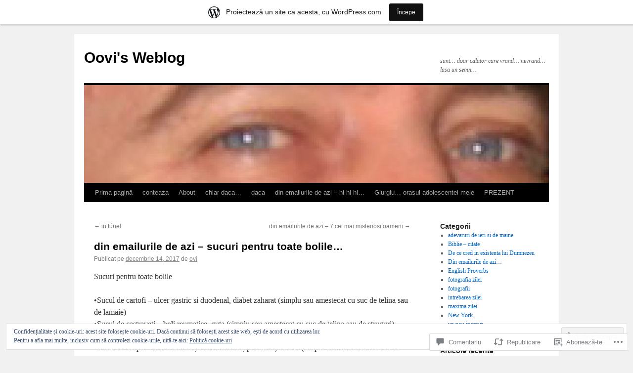

--- FILE ---
content_type: text/html; charset=UTF-8
request_url: https://oovi.wordpress.com/2017/12/14/din-emailurile-de-azi-sucuri-pentru-toate-bolile/
body_size: 46710
content:
<!DOCTYPE html>
<html lang="ro-RO">
<head>
<meta charset="UTF-8" />
<title>
din emailurile de azi &#8211; sucuri pentru toate bolile&#8230; | Oovi&#039;s Weblog</title>
<link rel="profile" href="https://gmpg.org/xfn/11" />
<link rel="stylesheet" type="text/css" media="all" href="https://s0.wp.com/wp-content/themes/pub/twentyten/style.css?m=1659017451i&amp;ver=20190507" />
<link rel="pingback" href="https://oovi.wordpress.com/xmlrpc.php">
<meta name='robots' content='max-image-preview:large' />
<meta name="google-site-verification" content="oovi" />
<meta name="msvalidate.01" content="oovi" />
<link rel='dns-prefetch' href='//s0.wp.com' />
<link rel='dns-prefetch' href='//widgets.wp.com' />
<link rel='dns-prefetch' href='//af.pubmine.com' />
<link rel="alternate" type="application/rss+xml" title="Flux Oovi&#039;s Weblog &raquo;" href="https://oovi.wordpress.com/feed/" />
<link rel="alternate" type="application/rss+xml" title="Flux comentarii Oovi&#039;s Weblog &raquo;" href="https://oovi.wordpress.com/comments/feed/" />
<link rel="alternate" type="application/rss+xml" title="Flux comentarii Oovi&#039;s Weblog &raquo; din emailurile de azi &#8211; sucuri pentru toate&nbsp;bolile&#8230;" href="https://oovi.wordpress.com/2017/12/14/din-emailurile-de-azi-sucuri-pentru-toate-bolile/feed/" />
	<script type="text/javascript">
		/* <![CDATA[ */
		function addLoadEvent(func) {
			var oldonload = window.onload;
			if (typeof window.onload != 'function') {
				window.onload = func;
			} else {
				window.onload = function () {
					oldonload();
					func();
				}
			}
		}
		/* ]]> */
	</script>
	<link crossorigin='anonymous' rel='stylesheet' id='all-css-0-1' href='/_static/??-eJxtjEsOwjAMRC9EMBUoiAXiLG6wojTOR7WjiNuTdoGEYDkz7w30alzJSlkhNVO5+ZAFenh6UgFqYy0xkGHsoJQqo5KA6Ivp6EQO8P+AQxzYQlrRRbOnH3zm4j9CwjWShuzNjCsM9LvZ5Ee6T1c72cvpZs/LG8VZRLg=&cssminify=yes' type='text/css' media='all' />
<style id='wp-emoji-styles-inline-css'>

	img.wp-smiley, img.emoji {
		display: inline !important;
		border: none !important;
		box-shadow: none !important;
		height: 1em !important;
		width: 1em !important;
		margin: 0 0.07em !important;
		vertical-align: -0.1em !important;
		background: none !important;
		padding: 0 !important;
	}
/*# sourceURL=wp-emoji-styles-inline-css */
</style>
<link crossorigin='anonymous' rel='stylesheet' id='all-css-2-1' href='/wp-content/plugins/gutenberg-core/v22.2.0/build/styles/block-library/style.css?m=1764855221i&cssminify=yes' type='text/css' media='all' />
<style id='wp-block-library-inline-css'>
.has-text-align-justify {
	text-align:justify;
}
.has-text-align-justify{text-align:justify;}

/*# sourceURL=wp-block-library-inline-css */
</style><style id='global-styles-inline-css'>
:root{--wp--preset--aspect-ratio--square: 1;--wp--preset--aspect-ratio--4-3: 4/3;--wp--preset--aspect-ratio--3-4: 3/4;--wp--preset--aspect-ratio--3-2: 3/2;--wp--preset--aspect-ratio--2-3: 2/3;--wp--preset--aspect-ratio--16-9: 16/9;--wp--preset--aspect-ratio--9-16: 9/16;--wp--preset--color--black: #000;--wp--preset--color--cyan-bluish-gray: #abb8c3;--wp--preset--color--white: #fff;--wp--preset--color--pale-pink: #f78da7;--wp--preset--color--vivid-red: #cf2e2e;--wp--preset--color--luminous-vivid-orange: #ff6900;--wp--preset--color--luminous-vivid-amber: #fcb900;--wp--preset--color--light-green-cyan: #7bdcb5;--wp--preset--color--vivid-green-cyan: #00d084;--wp--preset--color--pale-cyan-blue: #8ed1fc;--wp--preset--color--vivid-cyan-blue: #0693e3;--wp--preset--color--vivid-purple: #9b51e0;--wp--preset--color--blue: #0066cc;--wp--preset--color--medium-gray: #666;--wp--preset--color--light-gray: #f1f1f1;--wp--preset--gradient--vivid-cyan-blue-to-vivid-purple: linear-gradient(135deg,rgb(6,147,227) 0%,rgb(155,81,224) 100%);--wp--preset--gradient--light-green-cyan-to-vivid-green-cyan: linear-gradient(135deg,rgb(122,220,180) 0%,rgb(0,208,130) 100%);--wp--preset--gradient--luminous-vivid-amber-to-luminous-vivid-orange: linear-gradient(135deg,rgb(252,185,0) 0%,rgb(255,105,0) 100%);--wp--preset--gradient--luminous-vivid-orange-to-vivid-red: linear-gradient(135deg,rgb(255,105,0) 0%,rgb(207,46,46) 100%);--wp--preset--gradient--very-light-gray-to-cyan-bluish-gray: linear-gradient(135deg,rgb(238,238,238) 0%,rgb(169,184,195) 100%);--wp--preset--gradient--cool-to-warm-spectrum: linear-gradient(135deg,rgb(74,234,220) 0%,rgb(151,120,209) 20%,rgb(207,42,186) 40%,rgb(238,44,130) 60%,rgb(251,105,98) 80%,rgb(254,248,76) 100%);--wp--preset--gradient--blush-light-purple: linear-gradient(135deg,rgb(255,206,236) 0%,rgb(152,150,240) 100%);--wp--preset--gradient--blush-bordeaux: linear-gradient(135deg,rgb(254,205,165) 0%,rgb(254,45,45) 50%,rgb(107,0,62) 100%);--wp--preset--gradient--luminous-dusk: linear-gradient(135deg,rgb(255,203,112) 0%,rgb(199,81,192) 50%,rgb(65,88,208) 100%);--wp--preset--gradient--pale-ocean: linear-gradient(135deg,rgb(255,245,203) 0%,rgb(182,227,212) 50%,rgb(51,167,181) 100%);--wp--preset--gradient--electric-grass: linear-gradient(135deg,rgb(202,248,128) 0%,rgb(113,206,126) 100%);--wp--preset--gradient--midnight: linear-gradient(135deg,rgb(2,3,129) 0%,rgb(40,116,252) 100%);--wp--preset--font-size--small: 13px;--wp--preset--font-size--medium: 20px;--wp--preset--font-size--large: 36px;--wp--preset--font-size--x-large: 42px;--wp--preset--font-family--albert-sans: 'Albert Sans', sans-serif;--wp--preset--font-family--alegreya: Alegreya, serif;--wp--preset--font-family--arvo: Arvo, serif;--wp--preset--font-family--bodoni-moda: 'Bodoni Moda', serif;--wp--preset--font-family--bricolage-grotesque: 'Bricolage Grotesque', sans-serif;--wp--preset--font-family--cabin: Cabin, sans-serif;--wp--preset--font-family--chivo: Chivo, sans-serif;--wp--preset--font-family--commissioner: Commissioner, sans-serif;--wp--preset--font-family--cormorant: Cormorant, serif;--wp--preset--font-family--courier-prime: 'Courier Prime', monospace;--wp--preset--font-family--crimson-pro: 'Crimson Pro', serif;--wp--preset--font-family--dm-mono: 'DM Mono', monospace;--wp--preset--font-family--dm-sans: 'DM Sans', sans-serif;--wp--preset--font-family--dm-serif-display: 'DM Serif Display', serif;--wp--preset--font-family--domine: Domine, serif;--wp--preset--font-family--eb-garamond: 'EB Garamond', serif;--wp--preset--font-family--epilogue: Epilogue, sans-serif;--wp--preset--font-family--fahkwang: Fahkwang, sans-serif;--wp--preset--font-family--figtree: Figtree, sans-serif;--wp--preset--font-family--fira-sans: 'Fira Sans', sans-serif;--wp--preset--font-family--fjalla-one: 'Fjalla One', sans-serif;--wp--preset--font-family--fraunces: Fraunces, serif;--wp--preset--font-family--gabarito: Gabarito, system-ui;--wp--preset--font-family--ibm-plex-mono: 'IBM Plex Mono', monospace;--wp--preset--font-family--ibm-plex-sans: 'IBM Plex Sans', sans-serif;--wp--preset--font-family--ibarra-real-nova: 'Ibarra Real Nova', serif;--wp--preset--font-family--instrument-serif: 'Instrument Serif', serif;--wp--preset--font-family--inter: Inter, sans-serif;--wp--preset--font-family--josefin-sans: 'Josefin Sans', sans-serif;--wp--preset--font-family--jost: Jost, sans-serif;--wp--preset--font-family--libre-baskerville: 'Libre Baskerville', serif;--wp--preset--font-family--libre-franklin: 'Libre Franklin', sans-serif;--wp--preset--font-family--literata: Literata, serif;--wp--preset--font-family--lora: Lora, serif;--wp--preset--font-family--merriweather: Merriweather, serif;--wp--preset--font-family--montserrat: Montserrat, sans-serif;--wp--preset--font-family--newsreader: Newsreader, serif;--wp--preset--font-family--noto-sans-mono: 'Noto Sans Mono', sans-serif;--wp--preset--font-family--nunito: Nunito, sans-serif;--wp--preset--font-family--open-sans: 'Open Sans', sans-serif;--wp--preset--font-family--overpass: Overpass, sans-serif;--wp--preset--font-family--pt-serif: 'PT Serif', serif;--wp--preset--font-family--petrona: Petrona, serif;--wp--preset--font-family--piazzolla: Piazzolla, serif;--wp--preset--font-family--playfair-display: 'Playfair Display', serif;--wp--preset--font-family--plus-jakarta-sans: 'Plus Jakarta Sans', sans-serif;--wp--preset--font-family--poppins: Poppins, sans-serif;--wp--preset--font-family--raleway: Raleway, sans-serif;--wp--preset--font-family--roboto: Roboto, sans-serif;--wp--preset--font-family--roboto-slab: 'Roboto Slab', serif;--wp--preset--font-family--rubik: Rubik, sans-serif;--wp--preset--font-family--rufina: Rufina, serif;--wp--preset--font-family--sora: Sora, sans-serif;--wp--preset--font-family--source-sans-3: 'Source Sans 3', sans-serif;--wp--preset--font-family--source-serif-4: 'Source Serif 4', serif;--wp--preset--font-family--space-mono: 'Space Mono', monospace;--wp--preset--font-family--syne: Syne, sans-serif;--wp--preset--font-family--texturina: Texturina, serif;--wp--preset--font-family--urbanist: Urbanist, sans-serif;--wp--preset--font-family--work-sans: 'Work Sans', sans-serif;--wp--preset--spacing--20: 0.44rem;--wp--preset--spacing--30: 0.67rem;--wp--preset--spacing--40: 1rem;--wp--preset--spacing--50: 1.5rem;--wp--preset--spacing--60: 2.25rem;--wp--preset--spacing--70: 3.38rem;--wp--preset--spacing--80: 5.06rem;--wp--preset--shadow--natural: 6px 6px 9px rgba(0, 0, 0, 0.2);--wp--preset--shadow--deep: 12px 12px 50px rgba(0, 0, 0, 0.4);--wp--preset--shadow--sharp: 6px 6px 0px rgba(0, 0, 0, 0.2);--wp--preset--shadow--outlined: 6px 6px 0px -3px rgb(255, 255, 255), 6px 6px rgb(0, 0, 0);--wp--preset--shadow--crisp: 6px 6px 0px rgb(0, 0, 0);}:where(.is-layout-flex){gap: 0.5em;}:where(.is-layout-grid){gap: 0.5em;}body .is-layout-flex{display: flex;}.is-layout-flex{flex-wrap: wrap;align-items: center;}.is-layout-flex > :is(*, div){margin: 0;}body .is-layout-grid{display: grid;}.is-layout-grid > :is(*, div){margin: 0;}:where(.wp-block-columns.is-layout-flex){gap: 2em;}:where(.wp-block-columns.is-layout-grid){gap: 2em;}:where(.wp-block-post-template.is-layout-flex){gap: 1.25em;}:where(.wp-block-post-template.is-layout-grid){gap: 1.25em;}.has-black-color{color: var(--wp--preset--color--black) !important;}.has-cyan-bluish-gray-color{color: var(--wp--preset--color--cyan-bluish-gray) !important;}.has-white-color{color: var(--wp--preset--color--white) !important;}.has-pale-pink-color{color: var(--wp--preset--color--pale-pink) !important;}.has-vivid-red-color{color: var(--wp--preset--color--vivid-red) !important;}.has-luminous-vivid-orange-color{color: var(--wp--preset--color--luminous-vivid-orange) !important;}.has-luminous-vivid-amber-color{color: var(--wp--preset--color--luminous-vivid-amber) !important;}.has-light-green-cyan-color{color: var(--wp--preset--color--light-green-cyan) !important;}.has-vivid-green-cyan-color{color: var(--wp--preset--color--vivid-green-cyan) !important;}.has-pale-cyan-blue-color{color: var(--wp--preset--color--pale-cyan-blue) !important;}.has-vivid-cyan-blue-color{color: var(--wp--preset--color--vivid-cyan-blue) !important;}.has-vivid-purple-color{color: var(--wp--preset--color--vivid-purple) !important;}.has-black-background-color{background-color: var(--wp--preset--color--black) !important;}.has-cyan-bluish-gray-background-color{background-color: var(--wp--preset--color--cyan-bluish-gray) !important;}.has-white-background-color{background-color: var(--wp--preset--color--white) !important;}.has-pale-pink-background-color{background-color: var(--wp--preset--color--pale-pink) !important;}.has-vivid-red-background-color{background-color: var(--wp--preset--color--vivid-red) !important;}.has-luminous-vivid-orange-background-color{background-color: var(--wp--preset--color--luminous-vivid-orange) !important;}.has-luminous-vivid-amber-background-color{background-color: var(--wp--preset--color--luminous-vivid-amber) !important;}.has-light-green-cyan-background-color{background-color: var(--wp--preset--color--light-green-cyan) !important;}.has-vivid-green-cyan-background-color{background-color: var(--wp--preset--color--vivid-green-cyan) !important;}.has-pale-cyan-blue-background-color{background-color: var(--wp--preset--color--pale-cyan-blue) !important;}.has-vivid-cyan-blue-background-color{background-color: var(--wp--preset--color--vivid-cyan-blue) !important;}.has-vivid-purple-background-color{background-color: var(--wp--preset--color--vivid-purple) !important;}.has-black-border-color{border-color: var(--wp--preset--color--black) !important;}.has-cyan-bluish-gray-border-color{border-color: var(--wp--preset--color--cyan-bluish-gray) !important;}.has-white-border-color{border-color: var(--wp--preset--color--white) !important;}.has-pale-pink-border-color{border-color: var(--wp--preset--color--pale-pink) !important;}.has-vivid-red-border-color{border-color: var(--wp--preset--color--vivid-red) !important;}.has-luminous-vivid-orange-border-color{border-color: var(--wp--preset--color--luminous-vivid-orange) !important;}.has-luminous-vivid-amber-border-color{border-color: var(--wp--preset--color--luminous-vivid-amber) !important;}.has-light-green-cyan-border-color{border-color: var(--wp--preset--color--light-green-cyan) !important;}.has-vivid-green-cyan-border-color{border-color: var(--wp--preset--color--vivid-green-cyan) !important;}.has-pale-cyan-blue-border-color{border-color: var(--wp--preset--color--pale-cyan-blue) !important;}.has-vivid-cyan-blue-border-color{border-color: var(--wp--preset--color--vivid-cyan-blue) !important;}.has-vivid-purple-border-color{border-color: var(--wp--preset--color--vivid-purple) !important;}.has-vivid-cyan-blue-to-vivid-purple-gradient-background{background: var(--wp--preset--gradient--vivid-cyan-blue-to-vivid-purple) !important;}.has-light-green-cyan-to-vivid-green-cyan-gradient-background{background: var(--wp--preset--gradient--light-green-cyan-to-vivid-green-cyan) !important;}.has-luminous-vivid-amber-to-luminous-vivid-orange-gradient-background{background: var(--wp--preset--gradient--luminous-vivid-amber-to-luminous-vivid-orange) !important;}.has-luminous-vivid-orange-to-vivid-red-gradient-background{background: var(--wp--preset--gradient--luminous-vivid-orange-to-vivid-red) !important;}.has-very-light-gray-to-cyan-bluish-gray-gradient-background{background: var(--wp--preset--gradient--very-light-gray-to-cyan-bluish-gray) !important;}.has-cool-to-warm-spectrum-gradient-background{background: var(--wp--preset--gradient--cool-to-warm-spectrum) !important;}.has-blush-light-purple-gradient-background{background: var(--wp--preset--gradient--blush-light-purple) !important;}.has-blush-bordeaux-gradient-background{background: var(--wp--preset--gradient--blush-bordeaux) !important;}.has-luminous-dusk-gradient-background{background: var(--wp--preset--gradient--luminous-dusk) !important;}.has-pale-ocean-gradient-background{background: var(--wp--preset--gradient--pale-ocean) !important;}.has-electric-grass-gradient-background{background: var(--wp--preset--gradient--electric-grass) !important;}.has-midnight-gradient-background{background: var(--wp--preset--gradient--midnight) !important;}.has-small-font-size{font-size: var(--wp--preset--font-size--small) !important;}.has-medium-font-size{font-size: var(--wp--preset--font-size--medium) !important;}.has-large-font-size{font-size: var(--wp--preset--font-size--large) !important;}.has-x-large-font-size{font-size: var(--wp--preset--font-size--x-large) !important;}.has-albert-sans-font-family{font-family: var(--wp--preset--font-family--albert-sans) !important;}.has-alegreya-font-family{font-family: var(--wp--preset--font-family--alegreya) !important;}.has-arvo-font-family{font-family: var(--wp--preset--font-family--arvo) !important;}.has-bodoni-moda-font-family{font-family: var(--wp--preset--font-family--bodoni-moda) !important;}.has-bricolage-grotesque-font-family{font-family: var(--wp--preset--font-family--bricolage-grotesque) !important;}.has-cabin-font-family{font-family: var(--wp--preset--font-family--cabin) !important;}.has-chivo-font-family{font-family: var(--wp--preset--font-family--chivo) !important;}.has-commissioner-font-family{font-family: var(--wp--preset--font-family--commissioner) !important;}.has-cormorant-font-family{font-family: var(--wp--preset--font-family--cormorant) !important;}.has-courier-prime-font-family{font-family: var(--wp--preset--font-family--courier-prime) !important;}.has-crimson-pro-font-family{font-family: var(--wp--preset--font-family--crimson-pro) !important;}.has-dm-mono-font-family{font-family: var(--wp--preset--font-family--dm-mono) !important;}.has-dm-sans-font-family{font-family: var(--wp--preset--font-family--dm-sans) !important;}.has-dm-serif-display-font-family{font-family: var(--wp--preset--font-family--dm-serif-display) !important;}.has-domine-font-family{font-family: var(--wp--preset--font-family--domine) !important;}.has-eb-garamond-font-family{font-family: var(--wp--preset--font-family--eb-garamond) !important;}.has-epilogue-font-family{font-family: var(--wp--preset--font-family--epilogue) !important;}.has-fahkwang-font-family{font-family: var(--wp--preset--font-family--fahkwang) !important;}.has-figtree-font-family{font-family: var(--wp--preset--font-family--figtree) !important;}.has-fira-sans-font-family{font-family: var(--wp--preset--font-family--fira-sans) !important;}.has-fjalla-one-font-family{font-family: var(--wp--preset--font-family--fjalla-one) !important;}.has-fraunces-font-family{font-family: var(--wp--preset--font-family--fraunces) !important;}.has-gabarito-font-family{font-family: var(--wp--preset--font-family--gabarito) !important;}.has-ibm-plex-mono-font-family{font-family: var(--wp--preset--font-family--ibm-plex-mono) !important;}.has-ibm-plex-sans-font-family{font-family: var(--wp--preset--font-family--ibm-plex-sans) !important;}.has-ibarra-real-nova-font-family{font-family: var(--wp--preset--font-family--ibarra-real-nova) !important;}.has-instrument-serif-font-family{font-family: var(--wp--preset--font-family--instrument-serif) !important;}.has-inter-font-family{font-family: var(--wp--preset--font-family--inter) !important;}.has-josefin-sans-font-family{font-family: var(--wp--preset--font-family--josefin-sans) !important;}.has-jost-font-family{font-family: var(--wp--preset--font-family--jost) !important;}.has-libre-baskerville-font-family{font-family: var(--wp--preset--font-family--libre-baskerville) !important;}.has-libre-franklin-font-family{font-family: var(--wp--preset--font-family--libre-franklin) !important;}.has-literata-font-family{font-family: var(--wp--preset--font-family--literata) !important;}.has-lora-font-family{font-family: var(--wp--preset--font-family--lora) !important;}.has-merriweather-font-family{font-family: var(--wp--preset--font-family--merriweather) !important;}.has-montserrat-font-family{font-family: var(--wp--preset--font-family--montserrat) !important;}.has-newsreader-font-family{font-family: var(--wp--preset--font-family--newsreader) !important;}.has-noto-sans-mono-font-family{font-family: var(--wp--preset--font-family--noto-sans-mono) !important;}.has-nunito-font-family{font-family: var(--wp--preset--font-family--nunito) !important;}.has-open-sans-font-family{font-family: var(--wp--preset--font-family--open-sans) !important;}.has-overpass-font-family{font-family: var(--wp--preset--font-family--overpass) !important;}.has-pt-serif-font-family{font-family: var(--wp--preset--font-family--pt-serif) !important;}.has-petrona-font-family{font-family: var(--wp--preset--font-family--petrona) !important;}.has-piazzolla-font-family{font-family: var(--wp--preset--font-family--piazzolla) !important;}.has-playfair-display-font-family{font-family: var(--wp--preset--font-family--playfair-display) !important;}.has-plus-jakarta-sans-font-family{font-family: var(--wp--preset--font-family--plus-jakarta-sans) !important;}.has-poppins-font-family{font-family: var(--wp--preset--font-family--poppins) !important;}.has-raleway-font-family{font-family: var(--wp--preset--font-family--raleway) !important;}.has-roboto-font-family{font-family: var(--wp--preset--font-family--roboto) !important;}.has-roboto-slab-font-family{font-family: var(--wp--preset--font-family--roboto-slab) !important;}.has-rubik-font-family{font-family: var(--wp--preset--font-family--rubik) !important;}.has-rufina-font-family{font-family: var(--wp--preset--font-family--rufina) !important;}.has-sora-font-family{font-family: var(--wp--preset--font-family--sora) !important;}.has-source-sans-3-font-family{font-family: var(--wp--preset--font-family--source-sans-3) !important;}.has-source-serif-4-font-family{font-family: var(--wp--preset--font-family--source-serif-4) !important;}.has-space-mono-font-family{font-family: var(--wp--preset--font-family--space-mono) !important;}.has-syne-font-family{font-family: var(--wp--preset--font-family--syne) !important;}.has-texturina-font-family{font-family: var(--wp--preset--font-family--texturina) !important;}.has-urbanist-font-family{font-family: var(--wp--preset--font-family--urbanist) !important;}.has-work-sans-font-family{font-family: var(--wp--preset--font-family--work-sans) !important;}
/*# sourceURL=global-styles-inline-css */
</style>

<style id='classic-theme-styles-inline-css'>
/*! This file is auto-generated */
.wp-block-button__link{color:#fff;background-color:#32373c;border-radius:9999px;box-shadow:none;text-decoration:none;padding:calc(.667em + 2px) calc(1.333em + 2px);font-size:1.125em}.wp-block-file__button{background:#32373c;color:#fff;text-decoration:none}
/*# sourceURL=/wp-includes/css/classic-themes.min.css */
</style>
<link crossorigin='anonymous' rel='stylesheet' id='all-css-4-1' href='/_static/??-eJx9j9sOwjAIhl/[base64]&cssminify=yes' type='text/css' media='all' />
<link rel='stylesheet' id='verbum-gutenberg-css-css' href='https://widgets.wp.com/verbum-block-editor/block-editor.css?ver=1738686361' media='all' />
<link crossorigin='anonymous' rel='stylesheet' id='all-css-6-1' href='/_static/??-eJyFjsEOwjAMQ3+IECaxiR0Q37JVoRTaplpSVfv7hRsTEtxsy88ytgKOs1JW1AclEix1Rm0WrJbiHNm95OhEDvivK7pGglYcpy8gVSix+pAFF7JRb9KjtT7sL8gTg12ZNHDeGbjHKSxv9Jau3dCdzv3YX8bnBqh7UWU=&cssminify=yes' type='text/css' media='all' />
<style id='jetpack-global-styles-frontend-style-inline-css'>
:root { --font-headings: unset; --font-base: unset; --font-headings-default: -apple-system,BlinkMacSystemFont,"Segoe UI",Roboto,Oxygen-Sans,Ubuntu,Cantarell,"Helvetica Neue",sans-serif; --font-base-default: -apple-system,BlinkMacSystemFont,"Segoe UI",Roboto,Oxygen-Sans,Ubuntu,Cantarell,"Helvetica Neue",sans-serif;}
/*# sourceURL=jetpack-global-styles-frontend-style-inline-css */
</style>
<link crossorigin='anonymous' rel='stylesheet' id='all-css-8-1' href='/_static/??-eJyNjcEKwjAQRH/IuFRT6kX8FNkmS5K6yQY3Qfx7bfEiXrwM82B4A49qnJRGpUHupnIPqSgs1Cq624chi6zhO5OCRryTR++fW00l7J3qDv43XVNxoOISsmEJol/wY2uR8vs3WggsM/I6uOTzMI3Hw8lOg11eUT1JKA==&cssminify=yes' type='text/css' media='all' />
<script type="text/javascript" id="wpcom-actionbar-placeholder-js-extra">
/* <![CDATA[ */
var actionbardata = {"siteID":"1948430","postID":"14963","siteURL":"https://oovi.wordpress.com","xhrURL":"https://oovi.wordpress.com/wp-admin/admin-ajax.php","nonce":"2b992cfbfc","isLoggedIn":"","statusMessage":"","subsEmailDefault":"instantly","proxyScriptUrl":"https://s0.wp.com/wp-content/js/wpcom-proxy-request.js?m=1513050504i&amp;ver=20211021","shortlink":"https://wp.me/p8aSi-3Tl","i18n":{"followedText":"Acum, articolele noi de pe acest site vor ap\u0103rea acum \u00een \u003Ca href=\"https://wordpress.com/reader\"\u003ECititor\u003C/a\u003E","foldBar":"Restr\u00e2nge aceast\u0103 bar\u0103","unfoldBar":"Extinde aceast\u0103 bar\u0103","shortLinkCopied":"Am copiat leg\u0103tura scurt\u0103 \u00een clipboard."}};
//# sourceURL=wpcom-actionbar-placeholder-js-extra
/* ]]> */
</script>
<script type="text/javascript" id="jetpack-mu-wpcom-settings-js-before">
/* <![CDATA[ */
var JETPACK_MU_WPCOM_SETTINGS = {"assetsUrl":"https://s0.wp.com/wp-content/mu-plugins/jetpack-mu-wpcom-plugin/moon/jetpack_vendor/automattic/jetpack-mu-wpcom/src/build/"};
//# sourceURL=jetpack-mu-wpcom-settings-js-before
/* ]]> */
</script>
<script crossorigin='anonymous' type='text/javascript'  src='/_static/??/wp-content/js/rlt-proxy.js,/wp-content/blog-plugins/wordads-classes/js/cmp/v2/cmp-non-gdpr.js?m=1720530689j'></script>
<script type="text/javascript" id="rlt-proxy-js-after">
/* <![CDATA[ */
	rltInitialize( {"token":null,"iframeOrigins":["https:\/\/widgets.wp.com"]} );
//# sourceURL=rlt-proxy-js-after
/* ]]> */
</script>
<link rel="EditURI" type="application/rsd+xml" title="RSD" href="https://oovi.wordpress.com/xmlrpc.php?rsd" />
<meta name="generator" content="WordPress.com" />
<link rel="canonical" href="https://oovi.wordpress.com/2017/12/14/din-emailurile-de-azi-sucuri-pentru-toate-bolile/" />
<link rel='shortlink' href='https://wp.me/p8aSi-3Tl' />
<link rel="alternate" type="application/json+oembed" href="https://public-api.wordpress.com/oembed/?format=json&amp;url=https%3A%2F%2Foovi.wordpress.com%2F2017%2F12%2F14%2Fdin-emailurile-de-azi-sucuri-pentru-toate-bolile%2F&amp;for=wpcom-auto-discovery" /><link rel="alternate" type="application/xml+oembed" href="https://public-api.wordpress.com/oembed/?format=xml&amp;url=https%3A%2F%2Foovi.wordpress.com%2F2017%2F12%2F14%2Fdin-emailurile-de-azi-sucuri-pentru-toate-bolile%2F&amp;for=wpcom-auto-discovery" />
<!-- Jetpack Open Graph Tags -->
<meta property="og:type" content="article" />
<meta property="og:title" content="din emailurile de azi &#8211; sucuri pentru toate bolile&#8230;" />
<meta property="og:url" content="https://oovi.wordpress.com/2017/12/14/din-emailurile-de-azi-sucuri-pentru-toate-bolile/" />
<meta property="og:description" content="Sucuri pentru toate bolile •Sucul de cartofi – ulcer gastric si duodenal, diabet zaharat (simplu sau amestecat cu suc de telina sau de lamaie) •Sucul de castraveti – boli reumatice, guta (simplu sa…" />
<meta property="article:published_time" content="2017-12-14T01:17:33+00:00" />
<meta property="article:modified_time" content="2017-12-14T01:17:33+00:00" />
<meta property="og:site_name" content="Oovi&#039;s Weblog" />
<meta property="og:image" content="https://s0.wp.com/i/blank.jpg?m=1383295312i" />
<meta property="og:image:width" content="200" />
<meta property="og:image:height" content="200" />
<meta property="og:image:alt" content="" />
<meta property="og:locale" content="ro_RO" />
<meta property="fb:app_id" content="249643311490" />
<meta property="article:publisher" content="https://www.facebook.com/WordPresscom" />
<meta name="twitter:text:title" content="din emailurile de azi &#8211; sucuri pentru toate&nbsp;bolile&#8230;" />
<meta name="twitter:card" content="summary" />

<!-- End Jetpack Open Graph Tags -->
<link rel="shortcut icon" type="image/x-icon" href="https://s0.wp.com/i/favicon.ico?m=1713425267i" sizes="16x16 24x24 32x32 48x48" />
<link rel="icon" type="image/x-icon" href="https://s0.wp.com/i/favicon.ico?m=1713425267i" sizes="16x16 24x24 32x32 48x48" />
<link rel="apple-touch-icon" href="https://s0.wp.com/i/webclip.png?m=1713868326i" />
<link rel='openid.server' href='https://oovi.wordpress.com/?openidserver=1' />
<link rel='openid.delegate' href='https://oovi.wordpress.com/' />
<link rel="search" type="application/opensearchdescription+xml" href="https://oovi.wordpress.com/osd.xml" title="Oovi&#039;s Weblog" />
<link rel="search" type="application/opensearchdescription+xml" href="https://s1.wp.com/opensearch.xml" title="WordPress.com" />
<meta name="description" content="Sucuri pentru toate bolile •Sucul de cartofi – ulcer gastric si duodenal, diabet zaharat (simplu sau amestecat cu suc de telina sau de lamaie) •Sucul de castraveti – boli reumatice, guta (simplu sau amestecat cu suc de telina sau de struguri), riduri (in aplicatii externe) •Sucul de ceapa – diabet zaharat, boli reumatice, prostatita, edeme&hellip;" />
<script type="text/javascript">
/* <![CDATA[ */
var wa_client = {}; wa_client.cmd = []; wa_client.config = { 'blog_id': 1948430, 'blog_language': 'ro', 'is_wordads': false, 'hosting_type': 0, 'afp_account_id': null, 'afp_host_id': 5038568878849053, 'theme': 'pub/twentyten', '_': { 'title': 'Publicitate', 'privacy_settings': 'Setări pentru confidențialitate' }, 'formats': [ 'inline', 'belowpost', 'bottom_sticky', 'sidebar_sticky_right', 'sidebar', 'gutenberg_rectangle', 'gutenberg_leaderboard', 'gutenberg_mobile_leaderboard', 'gutenberg_skyscraper' ] };
/* ]]> */
</script>
		<script type="text/javascript">

			window.doNotSellCallback = function() {

				var linkElements = [
					'a[href="https://wordpress.com/?ref=footer_blog"]',
					'a[href="https://wordpress.com/?ref=footer_website"]',
					'a[href="https://wordpress.com/?ref=vertical_footer"]',
					'a[href^="https://wordpress.com/?ref=footer_segment_"]',
				].join(',');

				var dnsLink = document.createElement( 'a' );
				dnsLink.href = 'https://wordpress.com/ro/advertising-program-optout/';
				dnsLink.classList.add( 'do-not-sell-link' );
				dnsLink.rel = 'nofollow';
				dnsLink.style.marginLeft = '0.5em';
				dnsLink.textContent = 'Nu vinde și nu partaja informațiile mele cu caracter personal';

				var creditLinks = document.querySelectorAll( linkElements );

				if ( 0 === creditLinks.length ) {
					return false;
				}

				Array.prototype.forEach.call( creditLinks, function( el ) {
					el.insertAdjacentElement( 'afterend', dnsLink );
				});

				return true;
			};

		</script>
		<style type="text/css" id="custom-colors-css">#access ul li.current_page_item > a, #access ul li.current_page_parent > a, #access ul li.current-menu-ancestor > a, #access ul li.current-menu-item > a, #access ul li.current-menu-parent > a { color: #FFFFFF;}
#access li:hover > a, #access ul ul *:hover > a { fg2: #ffffff;}
#access a { color: #AAAAAA;}
.entry-meta a:link, .entry-utility a:link { color: #888888;}
</style>
<script type="text/javascript">
	window.google_analytics_uacct = "UA-52447-2";
</script>

<script type="text/javascript">
	var _gaq = _gaq || [];
	_gaq.push(['_setAccount', 'UA-52447-2']);
	_gaq.push(['_gat._anonymizeIp']);
	_gaq.push(['_setDomainName', 'wordpress.com']);
	_gaq.push(['_initData']);
	_gaq.push(['_trackPageview']);

	(function() {
		var ga = document.createElement('script'); ga.type = 'text/javascript'; ga.async = true;
		ga.src = ('https:' == document.location.protocol ? 'https://ssl' : 'http://www') + '.google-analytics.com/ga.js';
		(document.getElementsByTagName('head')[0] || document.getElementsByTagName('body')[0]).appendChild(ga);
	})();
</script>
</head>

<body class="wp-singular post-template-default single single-post postid-14963 single-format-standard wp-theme-pubtwentyten customizer-styles-applied jetpack-reblog-enabled has-marketing-bar has-marketing-bar-theme-twenty-ten">
<div id="wrapper" class="hfeed">
	<div id="header">
		<div id="masthead">
			<div id="branding" role="banner">
								<div id="site-title">
					<span>
						<a href="https://oovi.wordpress.com/" title="Oovi&#039;s Weblog" rel="home">Oovi&#039;s Weblog</a>
					</span>
				</div>
				<div id="site-description">sunt&#8230; doar calator care vrand&#8230; nevrand&#8230; lasa un semn&#8230;</div>

									<a class="home-link" href="https://oovi.wordpress.com/" title="Oovi&#039;s Weblog" rel="home">
						<img src="https://oovi.wordpress.com/wp-content/uploads/2017/12/cropped-m-003_2.jpg" width="940" height="198" alt="" />
					</a>
								</div><!-- #branding -->

			<div id="access" role="navigation">
								<div class="skip-link screen-reader-text"><a href="#content" title="Sări la conţinut">Sări la conţinut</a></div>
				<div class="menu"><ul>
<li ><a href="https://oovi.wordpress.com/">Prima pagină</a></li><li class="page_item page-item-83"><a href="https://oovi.wordpress.com/nu-conteaza-conteaza/">conteaza</a></li>
<li class="page_item page-item-2"><a href="https://oovi.wordpress.com/about/">About</a></li>
<li class="page_item page-item-2020"><a href="https://oovi.wordpress.com/chiar-daca/">chiar daca&#8230;</a></li>
<li class="page_item page-item-119"><a href="https://oovi.wordpress.com/119/">daca</a></li>
<li class="page_item page-item-19530"><a href="https://oovi.wordpress.com/din-emailurile-de-azi-hi-hi-hi/">din emailurile de azi &#8211; hi hi&nbsp;hi&#8230;</a></li>
<li class="page_item page-item-19247"><a href="https://oovi.wordpress.com/giurgiu-orasul-adolescentei-meie/">Giurgiu&#8230; orasul adolescentei&nbsp;meie</a></li>
<li class="page_item page-item-130"><a href="https://oovi.wordpress.com/prezent/">PREZENT</a></li>
</ul></div>
			</div><!-- #access -->
		</div><!-- #masthead -->
	</div><!-- #header -->

	<div id="main">

		<div id="container">
			<div id="content" role="main">

			

				<div id="nav-above" class="navigation">
					<div class="nav-previous"><a href="https://oovi.wordpress.com/2017/12/14/in-tunel/" rel="prev"><span class="meta-nav">&larr;</span> in túnel</a></div>
					<div class="nav-next"><a href="https://oovi.wordpress.com/2017/12/14/din-emailurile-de-azi-7-cei-mai-misteriosi-oameni/" rel="next">din emailurile de azi &#8211; 7 cei mai misteriosi&nbsp;oameni <span class="meta-nav">&rarr;</span></a></div>
				</div><!-- #nav-above -->

				<div id="post-14963" class="post-14963 post type-post status-publish format-standard hentry category-din-emailurile-de-azi">
											<h2 class="entry-title"><a href="https://oovi.wordpress.com/2017/12/14/din-emailurile-de-azi-sucuri-pentru-toate-bolile/" rel="bookmark">din emailurile de azi &#8211; sucuri pentru toate&nbsp;bolile&#8230;</a></h2>					
					<div class="entry-meta">
						<span class="meta-prep meta-prep-author">Publicat pe</span> <a href="https://oovi.wordpress.com/2017/12/14/din-emailurile-de-azi-sucuri-pentru-toate-bolile/" title="1:17 am" rel="bookmark"><span class="entry-date">decembrie 14, 2017</span></a> <span class="meta-sep">de</span> <span class="author vcard"><a class="url fn n" href="https://oovi.wordpress.com/author/oovi/" title="Vezi toate articolele lui ovi">ovi</a></span>					</div><!-- .entry-meta -->

					<div class="entry-content">
						<p>Sucuri pentru toate bolile</p>
<p>•Sucul de cartofi – ulcer gastric si duodenal, diabet zaharat (simplu sau amestecat cu suc de telina sau de lamaie)<br />
•Sucul de castraveti – boli reumatice, guta (simplu sau amestecat cu suc de telina sau de struguri), riduri (in aplicatii externe)<br />
•Sucul de ceapa – diabet zaharat, boli reumatice, prostatita, edeme (simplu sau amestecat cu suc de telina sau de morcovi)<br />
•Sucul de morcovi – ulcer, colita, diaree, constipatie, boli hepato-biliare, intoxicatii, boli de piele, imbatranire precoce, cancer pulmonar (profilactic), simplu sau amestecat cu suc de telina, de patlagele rosii, de patrunjel si putina zeama de lamaie<br />
•Sucul de napi – litiaza urinara, guta, bronsita, tuse, obezitate, furunculoza, degeraturi (uz extern)<br />
•Sucul de praz – litiaza urinara, insuficienta renala, boli reumatice, guta, obezitate, ateroscleroza (amestecat cu suc de telina sau patrunjel)<br />
•Sucul de patlagele rosii – anorexie, astenie, intoxicatii cronice, oboseala, ateroscleroza, boli reumatice, litiaza biliara si urinara, guta (simplu sau amestecat cu suc de patrunjel)<br />
•Sucul de ridichi – ridichi negre sau rosii – litiaza urinara si biliara, boli reumatice, anorexie (se consuma simplu)<br />
•Sucul de salata (laptuci) – insomnie, nevroze, palpitatii, excitatie sexuala (simplu sau amestecat cu suc de telina, de patrunjel, de patlagele rosii)<br />
•Sucul de sfecla rosie – anemie, tuberculoza, guta, demineralizare (simple sau in amestec cu suc de telina, de patrunjel)<br />
•Sucul de spanac – convalescenta, oboseala (simplu sau amestecat cu suc de telina sau de patrunjel)<br />
•Suc de sparanghel – oboseala (simplu sau amestecat cu suc de telina sau de spanac)<br />
•Sucul de telina – oboseala, tuberculoza, boli reumatice, guta, litiaza urinara, boli de plamani, impotenta sexuala (simplu sau amestecat cu suc de patlagele rosii sau de spanac)<br />
•Sucul de varza cruda – gastrite, ulcer, bronsite, oboseala (simplu sau amestecat cu suc de cartofi, de morcovi sau de patrunjel)</p>
<div id="atatags-370373-697115ba2d10f">
		<script type="text/javascript">
			__ATA = window.__ATA || {};
			__ATA.cmd = window.__ATA.cmd || [];
			__ATA.cmd.push(function() {
				__ATA.initVideoSlot('atatags-370373-697115ba2d10f', {
					sectionId: '370373',
					format: 'inread'
				});
			});
		</script>
	</div><span id="wordads-inline-marker" style="display: none;"></span><div id="jp-post-flair" class="sharedaddy sd-like-enabled sd-sharing-enabled"><div class="sharedaddy sd-sharing-enabled"><div class="robots-nocontent sd-block sd-social sd-social-icon-text sd-sharing"><h3 class="sd-title">Partajează asta:</h3><div class="sd-content"><ul><li class="share-custom share-custom-sharing"><a rel="nofollow noopener noreferrer"
				data-shared="sharing-custom-14963"
				class="share-custom share-custom-sharing sd-button share-icon"
				href="https://oovi.wordpress.com/2017/12/14/din-emailurile-de-azi-sucuri-pentru-toate-bolile/?share=custom-1288218685"
				target="_blank"
				aria-labelledby="sharing-custom-14963"
				>
				<span id="sharing-custom-14963" hidden>Partajează pe sharing(Se deschide într-o fereastră nouă)</span>
				<span style="background-image:url(&quot;http://%post_full_url%&quot;);">sharing</span>
			</a></li><li class="share-end"></li></ul></div></div></div><div class='sharedaddy sd-block sd-like jetpack-likes-widget-wrapper jetpack-likes-widget-unloaded' id='like-post-wrapper-1948430-14963-697115ba2d436' data-src='//widgets.wp.com/likes/index.html?ver=20260121#blog_id=1948430&amp;post_id=14963&amp;origin=oovi.wordpress.com&amp;obj_id=1948430-14963-697115ba2d436' data-name='like-post-frame-1948430-14963-697115ba2d436' data-title='Apreciază sau republică'><div class='likes-widget-placeholder post-likes-widget-placeholder' style='height: 55px;'><span class='button'><span>Apreciază</span></span> <span class='loading'>Încarc...</span></div><span class='sd-text-color'></span><a class='sd-link-color'></a></div></div>											</div><!-- .entry-content -->

							<div id="entry-author-info">
						<div id="author-avatar">
							<img referrerpolicy="no-referrer" alt='Avatarul lui Necunoscut' src='https://2.gravatar.com/avatar/ea707d8b724d559e60f5c452887fcb833009a592ac32ce6a451e2fdb6dd1c4b7?s=60&#038;d=identicon&#038;r=G' srcset='https://2.gravatar.com/avatar/ea707d8b724d559e60f5c452887fcb833009a592ac32ce6a451e2fdb6dd1c4b7?s=60&#038;d=identicon&#038;r=G 1x, https://2.gravatar.com/avatar/ea707d8b724d559e60f5c452887fcb833009a592ac32ce6a451e2fdb6dd1c4b7?s=90&#038;d=identicon&#038;r=G 1.5x, https://2.gravatar.com/avatar/ea707d8b724d559e60f5c452887fcb833009a592ac32ce6a451e2fdb6dd1c4b7?s=120&#038;d=identicon&#038;r=G 2x, https://2.gravatar.com/avatar/ea707d8b724d559e60f5c452887fcb833009a592ac32ce6a451e2fdb6dd1c4b7?s=180&#038;d=identicon&#038;r=G 3x, https://2.gravatar.com/avatar/ea707d8b724d559e60f5c452887fcb833009a592ac32ce6a451e2fdb6dd1c4b7?s=240&#038;d=identicon&#038;r=G 4x' class='avatar avatar-60' height='60' width='60' decoding='async' />						</div><!-- #author-avatar -->
						<div id="author-description">
							<h2>
							About ovi							</h2>
							sunt... doar calator care vrand... nevrand... lasa un semn...							<div id="author-link">
								<a href="https://oovi.wordpress.com/author/oovi/" rel="author">
									View all posts by ovi <span class="meta-nav">&rarr;</span>								</a>
							</div><!-- #author-link	-->
						</div><!-- #author-description -->
					</div><!-- #entry-author-info -->

						<div class="entry-utility">
							Acest articol a fost publicat în <a href="https://oovi.wordpress.com/category/din-emailurile-de-azi/" rel="category tag">Din emailurile de azi...</a>. Pune un semn de carte cu <a href="https://oovi.wordpress.com/2017/12/14/din-emailurile-de-azi-sucuri-pentru-toate-bolile/" title="Legătură permanentă la din emailurile de azi &#8211; sucuri pentru toate&nbsp;bolile&#8230;" rel="bookmark">legătura permanentă</a>.													</div><!-- .entry-utility -->
					</div><!-- #post-14963 -->

				<div id="nav-below" class="navigation">
					<div class="nav-previous"><a href="https://oovi.wordpress.com/2017/12/14/in-tunel/" rel="prev"><span class="meta-nav">&larr;</span> in túnel</a></div>
					<div class="nav-next"><a href="https://oovi.wordpress.com/2017/12/14/din-emailurile-de-azi-7-cei-mai-misteriosi-oameni/" rel="next">din emailurile de azi &#8211; 7 cei mai misteriosi&nbsp;oameni <span class="meta-nav">&rarr;</span></a></div>
				</div><!-- #nav-below -->

				
			<div id="comments">



	<div id="respond" class="comment-respond">
		<h3 id="reply-title" class="comment-reply-title">Lasă un comentariu <small><a rel="nofollow" id="cancel-comment-reply-link" href="/2017/12/14/din-emailurile-de-azi-sucuri-pentru-toate-bolile/#respond" style="display:none;">Anulează răspunsul</a></small></h3><form action="https://oovi.wordpress.com/wp-comments-post.php" method="post" id="commentform" class="comment-form">


<div class="comment-form__verbum transparent"></div><div class="verbum-form-meta"><input type='hidden' name='comment_post_ID' value='14963' id='comment_post_ID' />
<input type='hidden' name='comment_parent' id='comment_parent' value='0' />

			<input type="hidden" name="highlander_comment_nonce" id="highlander_comment_nonce" value="57483e5e01" />
			<input type="hidden" name="verbum_show_subscription_modal" value="" /></div><p style="display: none;"><input type="hidden" id="akismet_comment_nonce" name="akismet_comment_nonce" value="55f6701f65" /></p><p style="display: none !important;" class="akismet-fields-container" data-prefix="ak_"><label>&#916;<textarea name="ak_hp_textarea" cols="45" rows="8" maxlength="100"></textarea></label><input type="hidden" id="ak_js_1" name="ak_js" value="171"/><script type="text/javascript">
/* <![CDATA[ */
document.getElementById( "ak_js_1" ).setAttribute( "value", ( new Date() ).getTime() );
/* ]]> */
</script>
</p></form>	</div><!-- #respond -->
	
</div><!-- #comments -->

	
			</div><!-- #content -->
		</div><!-- #container -->


		<div id="primary" class="widget-area" role="complementary">
						<ul class="xoxo">

<li id="categories-2" class="widget-container widget_categories"><h3 class="widget-title">Categorii</h3>
			<ul>
					<li class="cat-item cat-item-2577460"><a href="https://oovi.wordpress.com/category/adevaruri-de-ieri-si-de-maine/">adevaruri de ieri si de maine</a>
</li>
	<li class="cat-item cat-item-601543605"><a href="https://oovi.wordpress.com/category/biblie-citate/">Biblie &#8211; citate</a>
</li>
	<li class="cat-item cat-item-219438396"><a href="https://oovi.wordpress.com/category/de-ce-cred-in-existenta-lui-dumnezeu/">De ce cred in existenta lui Dumnezeu</a>
</li>
	<li class="cat-item cat-item-236901651"><a href="https://oovi.wordpress.com/category/din-emailurile-de-azi/">Din emailurile de azi&#8230;</a>
</li>
	<li class="cat-item cat-item-3054447"><a href="https://oovi.wordpress.com/category/english-proverbs/">English Proverbs</a>
</li>
	<li class="cat-item cat-item-2815661"><a href="https://oovi.wordpress.com/category/fotografia-zilei/">fotografia zilei</a>
</li>
	<li class="cat-item cat-item-83816"><a href="https://oovi.wordpress.com/category/fotografii/">fotografii</a>
</li>
	<li class="cat-item cat-item-742468"><a href="https://oovi.wordpress.com/category/intrebarea-zilei/">intrebarea zilei</a>
</li>
	<li class="cat-item cat-item-815664"><a href="https://oovi.wordpress.com/category/maxima-zilei/">maxima zilei</a>
</li>
	<li class="cat-item cat-item-4614"><a href="https://oovi.wordpress.com/category/new-york/">New York</a>
</li>
	<li class="cat-item cat-item-1456495"><a href="https://oovi.wordpress.com/category/un-nou-inceput/">un nou inceput</a>
</li>
	<li class="cat-item cat-item-238317"><a href="https://oovi.wordpress.com/category/versuri/">VERSURI</a>
</li>
			</ul>

			</li>
		<li id="recent-posts-2" class="widget-container widget_recent_entries">
		<h3 class="widget-title">Articole recente</h3>
		<ul>
											<li>
					<a href="https://oovi.wordpress.com/2026/01/05/cel-mai-luxos-magazin-din-bucuresti-ghici-unde-i/">Cel mai luxos magazin din București&#8230; ghici&nbsp;unde-i?</a>
									</li>
											<li>
					<a href="https://oovi.wordpress.com/2025/12/31/la-multi-ani-10/">La multi ani!</a>
									</li>
											<li>
					<a href="https://oovi.wordpress.com/2025/12/01/am-fost-la-parada/">Am fost la&nbsp;paradă</a>
									</li>
											<li>
					<a href="https://oovi.wordpress.com/2025/11/29/a-inceput-febra-cumparaturilor/">A început febra&nbsp;cumpărăturilor</a>
									</li>
											<li>
					<a href="https://oovi.wordpress.com/2025/11/18/vedere-de-pe-balcon/">Vedere de pe&nbsp;balcon</a>
									</li>
											<li>
					<a href="https://oovi.wordpress.com/2025/11/17/bulevardul-magheru-2/">Bulevardul Magheru</a>
									</li>
											<li>
					<a href="https://oovi.wordpress.com/2025/11/12/toamna-in-parc-3/">Toamna în parc</a>
									</li>
					</ul>

		</li><li id="blog-stats-2" class="widget-container widget_blog-stats"><h3 class="widget-title">Blog Stats</h3>		<ul>
			<li>429.246 hits</li>
		</ul>
		</li><li id="archives-3" class="widget-container widget_archive"><h3 class="widget-title">Arhive</h3>		<label class="screen-reader-text" for="archives-dropdown-3">Arhive</label>
		<select id="archives-dropdown-3" name="archive-dropdown">
			
			<option value="">Selectează lună</option>
				<option value='https://oovi.wordpress.com/2026/01/'> ianuarie 2026 &nbsp;(1)</option>
	<option value='https://oovi.wordpress.com/2025/12/'> decembrie 2025 &nbsp;(2)</option>
	<option value='https://oovi.wordpress.com/2025/11/'> noiembrie 2025 &nbsp;(6)</option>
	<option value='https://oovi.wordpress.com/2025/10/'> octombrie 2025 &nbsp;(8)</option>
	<option value='https://oovi.wordpress.com/2025/09/'> septembrie 2025 &nbsp;(13)</option>
	<option value='https://oovi.wordpress.com/2025/08/'> august 2025 &nbsp;(18)</option>
	<option value='https://oovi.wordpress.com/2025/07/'> iulie 2025 &nbsp;(15)</option>
	<option value='https://oovi.wordpress.com/2025/06/'> iunie 2025 &nbsp;(6)</option>
	<option value='https://oovi.wordpress.com/2025/05/'> mai 2025 &nbsp;(15)</option>
	<option value='https://oovi.wordpress.com/2025/04/'> aprilie 2025 &nbsp;(16)</option>
	<option value='https://oovi.wordpress.com/2025/03/'> martie 2025 &nbsp;(18)</option>
	<option value='https://oovi.wordpress.com/2025/02/'> februarie 2025 &nbsp;(15)</option>
	<option value='https://oovi.wordpress.com/2025/01/'> ianuarie 2025 &nbsp;(20)</option>
	<option value='https://oovi.wordpress.com/2024/12/'> decembrie 2024 &nbsp;(107)</option>
	<option value='https://oovi.wordpress.com/2024/11/'> noiembrie 2024 &nbsp;(113)</option>
	<option value='https://oovi.wordpress.com/2024/10/'> octombrie 2024 &nbsp;(124)</option>
	<option value='https://oovi.wordpress.com/2024/09/'> septembrie 2024 &nbsp;(124)</option>
	<option value='https://oovi.wordpress.com/2024/08/'> august 2024 &nbsp;(120)</option>
	<option value='https://oovi.wordpress.com/2024/07/'> iulie 2024 &nbsp;(119)</option>
	<option value='https://oovi.wordpress.com/2024/06/'> iunie 2024 &nbsp;(115)</option>
	<option value='https://oovi.wordpress.com/2024/05/'> mai 2024 &nbsp;(119)</option>
	<option value='https://oovi.wordpress.com/2024/04/'> aprilie 2024 &nbsp;(120)</option>
	<option value='https://oovi.wordpress.com/2024/03/'> martie 2024 &nbsp;(124)</option>
	<option value='https://oovi.wordpress.com/2024/02/'> februarie 2024 &nbsp;(117)</option>
	<option value='https://oovi.wordpress.com/2024/01/'> ianuarie 2024 &nbsp;(128)</option>
	<option value='https://oovi.wordpress.com/2023/12/'> decembrie 2023 &nbsp;(120)</option>
	<option value='https://oovi.wordpress.com/2023/11/'> noiembrie 2023 &nbsp;(120)</option>
	<option value='https://oovi.wordpress.com/2023/10/'> octombrie 2023 &nbsp;(123)</option>
	<option value='https://oovi.wordpress.com/2023/09/'> septembrie 2023 &nbsp;(122)</option>
	<option value='https://oovi.wordpress.com/2023/08/'> august 2023 &nbsp;(109)</option>
	<option value='https://oovi.wordpress.com/2023/07/'> iulie 2023 &nbsp;(48)</option>
	<option value='https://oovi.wordpress.com/2023/06/'> iunie 2023 &nbsp;(120)</option>
	<option value='https://oovi.wordpress.com/2023/05/'> mai 2023 &nbsp;(126)</option>
	<option value='https://oovi.wordpress.com/2023/04/'> aprilie 2023 &nbsp;(121)</option>
	<option value='https://oovi.wordpress.com/2023/03/'> martie 2023 &nbsp;(122)</option>
	<option value='https://oovi.wordpress.com/2023/02/'> februarie 2023 &nbsp;(112)</option>
	<option value='https://oovi.wordpress.com/2023/01/'> ianuarie 2023 &nbsp;(124)</option>
	<option value='https://oovi.wordpress.com/2022/12/'> decembrie 2022 &nbsp;(121)</option>
	<option value='https://oovi.wordpress.com/2022/11/'> noiembrie 2022 &nbsp;(120)</option>
	<option value='https://oovi.wordpress.com/2022/10/'> octombrie 2022 &nbsp;(123)</option>
	<option value='https://oovi.wordpress.com/2022/09/'> septembrie 2022 &nbsp;(72)</option>
	<option value='https://oovi.wordpress.com/2022/08/'> august 2022 &nbsp;(101)</option>
	<option value='https://oovi.wordpress.com/2022/07/'> iulie 2022 &nbsp;(125)</option>
	<option value='https://oovi.wordpress.com/2022/06/'> iunie 2022 &nbsp;(120)</option>
	<option value='https://oovi.wordpress.com/2022/05/'> mai 2022 &nbsp;(124)</option>
	<option value='https://oovi.wordpress.com/2022/04/'> aprilie 2022 &nbsp;(119)</option>
	<option value='https://oovi.wordpress.com/2022/03/'> martie 2022 &nbsp;(126)</option>
	<option value='https://oovi.wordpress.com/2022/02/'> februarie 2022 &nbsp;(112)</option>
	<option value='https://oovi.wordpress.com/2022/01/'> ianuarie 2022 &nbsp;(119)</option>
	<option value='https://oovi.wordpress.com/2021/12/'> decembrie 2021 &nbsp;(123)</option>
	<option value='https://oovi.wordpress.com/2021/11/'> noiembrie 2021 &nbsp;(120)</option>
	<option value='https://oovi.wordpress.com/2021/10/'> octombrie 2021 &nbsp;(126)</option>
	<option value='https://oovi.wordpress.com/2021/09/'> septembrie 2021 &nbsp;(103)</option>
	<option value='https://oovi.wordpress.com/2021/08/'> august 2021 &nbsp;(125)</option>
	<option value='https://oovi.wordpress.com/2021/07/'> iulie 2021 &nbsp;(123)</option>
	<option value='https://oovi.wordpress.com/2021/06/'> iunie 2021 &nbsp;(120)</option>
	<option value='https://oovi.wordpress.com/2021/05/'> mai 2021 &nbsp;(126)</option>
	<option value='https://oovi.wordpress.com/2021/04/'> aprilie 2021 &nbsp;(119)</option>
	<option value='https://oovi.wordpress.com/2021/03/'> martie 2021 &nbsp;(128)</option>
	<option value='https://oovi.wordpress.com/2021/02/'> februarie 2021 &nbsp;(116)</option>
	<option value='https://oovi.wordpress.com/2021/01/'> ianuarie 2021 &nbsp;(124)</option>
	<option value='https://oovi.wordpress.com/2020/12/'> decembrie 2020 &nbsp;(123)</option>
	<option value='https://oovi.wordpress.com/2020/11/'> noiembrie 2020 &nbsp;(124)</option>
	<option value='https://oovi.wordpress.com/2020/10/'> octombrie 2020 &nbsp;(121)</option>
	<option value='https://oovi.wordpress.com/2020/09/'> septembrie 2020 &nbsp;(119)</option>
	<option value='https://oovi.wordpress.com/2020/08/'> august 2020 &nbsp;(114)</option>
	<option value='https://oovi.wordpress.com/2020/07/'> iulie 2020 &nbsp;(124)</option>
	<option value='https://oovi.wordpress.com/2020/06/'> iunie 2020 &nbsp;(115)</option>
	<option value='https://oovi.wordpress.com/2020/05/'> mai 2020 &nbsp;(116)</option>
	<option value='https://oovi.wordpress.com/2020/04/'> aprilie 2020 &nbsp;(123)</option>
	<option value='https://oovi.wordpress.com/2020/03/'> martie 2020 &nbsp;(126)</option>
	<option value='https://oovi.wordpress.com/2020/02/'> februarie 2020 &nbsp;(117)</option>
	<option value='https://oovi.wordpress.com/2020/01/'> ianuarie 2020 &nbsp;(124)</option>
	<option value='https://oovi.wordpress.com/2019/12/'> decembrie 2019 &nbsp;(118)</option>
	<option value='https://oovi.wordpress.com/2019/11/'> noiembrie 2019 &nbsp;(117)</option>
	<option value='https://oovi.wordpress.com/2019/10/'> octombrie 2019 &nbsp;(123)</option>
	<option value='https://oovi.wordpress.com/2019/09/'> septembrie 2019 &nbsp;(75)</option>
	<option value='https://oovi.wordpress.com/2019/08/'> august 2019 &nbsp;(83)</option>
	<option value='https://oovi.wordpress.com/2019/07/'> iulie 2019 &nbsp;(127)</option>
	<option value='https://oovi.wordpress.com/2019/06/'> iunie 2019 &nbsp;(117)</option>
	<option value='https://oovi.wordpress.com/2019/05/'> mai 2019 &nbsp;(124)</option>
	<option value='https://oovi.wordpress.com/2019/04/'> aprilie 2019 &nbsp;(118)</option>
	<option value='https://oovi.wordpress.com/2019/03/'> martie 2019 &nbsp;(125)</option>
	<option value='https://oovi.wordpress.com/2019/02/'> februarie 2019 &nbsp;(112)</option>
	<option value='https://oovi.wordpress.com/2019/01/'> ianuarie 2019 &nbsp;(121)</option>
	<option value='https://oovi.wordpress.com/2018/12/'> decembrie 2018 &nbsp;(121)</option>
	<option value='https://oovi.wordpress.com/2018/11/'> noiembrie 2018 &nbsp;(119)</option>
	<option value='https://oovi.wordpress.com/2018/10/'> octombrie 2018 &nbsp;(122)</option>
	<option value='https://oovi.wordpress.com/2018/09/'> septembrie 2018 &nbsp;(106)</option>
	<option value='https://oovi.wordpress.com/2018/08/'> august 2018 &nbsp;(59)</option>
	<option value='https://oovi.wordpress.com/2018/07/'> iulie 2018 &nbsp;(105)</option>
	<option value='https://oovi.wordpress.com/2018/06/'> iunie 2018 &nbsp;(116)</option>
	<option value='https://oovi.wordpress.com/2018/05/'> mai 2018 &nbsp;(125)</option>
	<option value='https://oovi.wordpress.com/2018/04/'> aprilie 2018 &nbsp;(124)</option>
	<option value='https://oovi.wordpress.com/2018/03/'> martie 2018 &nbsp;(128)</option>
	<option value='https://oovi.wordpress.com/2018/02/'> februarie 2018 &nbsp;(116)</option>
	<option value='https://oovi.wordpress.com/2018/01/'> ianuarie 2018 &nbsp;(144)</option>
	<option value='https://oovi.wordpress.com/2017/12/'> decembrie 2017 &nbsp;(177)</option>
	<option value='https://oovi.wordpress.com/2017/11/'> noiembrie 2017 &nbsp;(176)</option>
	<option value='https://oovi.wordpress.com/2017/10/'> octombrie 2017 &nbsp;(138)</option>
	<option value='https://oovi.wordpress.com/2017/09/'> septembrie 2017 &nbsp;(55)</option>
	<option value='https://oovi.wordpress.com/2017/08/'> august 2017 &nbsp;(122)</option>
	<option value='https://oovi.wordpress.com/2017/07/'> iulie 2017 &nbsp;(127)</option>
	<option value='https://oovi.wordpress.com/2017/06/'> iunie 2017 &nbsp;(114)</option>
	<option value='https://oovi.wordpress.com/2017/05/'> mai 2017 &nbsp;(125)</option>
	<option value='https://oovi.wordpress.com/2017/04/'> aprilie 2017 &nbsp;(109)</option>
	<option value='https://oovi.wordpress.com/2017/03/'> martie 2017 &nbsp;(91)</option>
	<option value='https://oovi.wordpress.com/2017/02/'> februarie 2017 &nbsp;(113)</option>
	<option value='https://oovi.wordpress.com/2017/01/'> ianuarie 2017 &nbsp;(119)</option>
	<option value='https://oovi.wordpress.com/2016/12/'> decembrie 2016 &nbsp;(135)</option>
	<option value='https://oovi.wordpress.com/2016/11/'> noiembrie 2016 &nbsp;(135)</option>
	<option value='https://oovi.wordpress.com/2016/10/'> octombrie 2016 &nbsp;(138)</option>
	<option value='https://oovi.wordpress.com/2016/09/'> septembrie 2016 &nbsp;(163)</option>
	<option value='https://oovi.wordpress.com/2016/08/'> august 2016 &nbsp;(199)</option>
	<option value='https://oovi.wordpress.com/2016/07/'> iulie 2016 &nbsp;(163)</option>
	<option value='https://oovi.wordpress.com/2016/06/'> iunie 2016 &nbsp;(189)</option>
	<option value='https://oovi.wordpress.com/2016/05/'> mai 2016 &nbsp;(161)</option>
	<option value='https://oovi.wordpress.com/2016/04/'> aprilie 2016 &nbsp;(131)</option>
	<option value='https://oovi.wordpress.com/2016/03/'> martie 2016 &nbsp;(109)</option>
	<option value='https://oovi.wordpress.com/2016/02/'> februarie 2016 &nbsp;(107)</option>
	<option value='https://oovi.wordpress.com/2016/01/'> ianuarie 2016 &nbsp;(110)</option>
	<option value='https://oovi.wordpress.com/2015/12/'> decembrie 2015 &nbsp;(103)</option>
	<option value='https://oovi.wordpress.com/2015/11/'> noiembrie 2015 &nbsp;(84)</option>
	<option value='https://oovi.wordpress.com/2015/10/'> octombrie 2015 &nbsp;(49)</option>
	<option value='https://oovi.wordpress.com/2015/09/'> septembrie 2015 &nbsp;(28)</option>
	<option value='https://oovi.wordpress.com/2015/08/'> august 2015 &nbsp;(26)</option>
	<option value='https://oovi.wordpress.com/2015/07/'> iulie 2015 &nbsp;(39)</option>
	<option value='https://oovi.wordpress.com/2015/06/'> iunie 2015 &nbsp;(29)</option>
	<option value='https://oovi.wordpress.com/2015/05/'> mai 2015 &nbsp;(26)</option>
	<option value='https://oovi.wordpress.com/2015/04/'> aprilie 2015 &nbsp;(14)</option>
	<option value='https://oovi.wordpress.com/2015/03/'> martie 2015 &nbsp;(16)</option>
	<option value='https://oovi.wordpress.com/2015/02/'> februarie 2015 &nbsp;(13)</option>
	<option value='https://oovi.wordpress.com/2015/01/'> ianuarie 2015 &nbsp;(16)</option>
	<option value='https://oovi.wordpress.com/2014/12/'> decembrie 2014 &nbsp;(12)</option>
	<option value='https://oovi.wordpress.com/2014/11/'> noiembrie 2014 &nbsp;(18)</option>
	<option value='https://oovi.wordpress.com/2014/10/'> octombrie 2014 &nbsp;(3)</option>
	<option value='https://oovi.wordpress.com/2014/09/'> septembrie 2014 &nbsp;(3)</option>
	<option value='https://oovi.wordpress.com/2014/08/'> august 2014 &nbsp;(2)</option>
	<option value='https://oovi.wordpress.com/2014/07/'> iulie 2014 &nbsp;(6)</option>
	<option value='https://oovi.wordpress.com/2014/06/'> iunie 2014 &nbsp;(9)</option>
	<option value='https://oovi.wordpress.com/2014/05/'> mai 2014 &nbsp;(15)</option>
	<option value='https://oovi.wordpress.com/2014/04/'> aprilie 2014 &nbsp;(18)</option>
	<option value='https://oovi.wordpress.com/2014/03/'> martie 2014 &nbsp;(25)</option>
	<option value='https://oovi.wordpress.com/2014/02/'> februarie 2014 &nbsp;(15)</option>
	<option value='https://oovi.wordpress.com/2014/01/'> ianuarie 2014 &nbsp;(14)</option>
	<option value='https://oovi.wordpress.com/2013/12/'> decembrie 2013 &nbsp;(14)</option>
	<option value='https://oovi.wordpress.com/2013/11/'> noiembrie 2013 &nbsp;(10)</option>
	<option value='https://oovi.wordpress.com/2013/10/'> octombrie 2013 &nbsp;(15)</option>
	<option value='https://oovi.wordpress.com/2013/09/'> septembrie 2013 &nbsp;(8)</option>
	<option value='https://oovi.wordpress.com/2013/08/'> august 2013 &nbsp;(1)</option>
	<option value='https://oovi.wordpress.com/2013/06/'> iunie 2013 &nbsp;(8)</option>
	<option value='https://oovi.wordpress.com/2013/05/'> mai 2013 &nbsp;(5)</option>
	<option value='https://oovi.wordpress.com/2013/04/'> aprilie 2013 &nbsp;(17)</option>
	<option value='https://oovi.wordpress.com/2013/03/'> martie 2013 &nbsp;(18)</option>
	<option value='https://oovi.wordpress.com/2013/02/'> februarie 2013 &nbsp;(12)</option>
	<option value='https://oovi.wordpress.com/2013/01/'> ianuarie 2013 &nbsp;(14)</option>
	<option value='https://oovi.wordpress.com/2012/12/'> decembrie 2012 &nbsp;(5)</option>
	<option value='https://oovi.wordpress.com/2012/11/'> noiembrie 2012 &nbsp;(30)</option>
	<option value='https://oovi.wordpress.com/2012/10/'> octombrie 2012 &nbsp;(36)</option>
	<option value='https://oovi.wordpress.com/2012/09/'> septembrie 2012 &nbsp;(27)</option>
	<option value='https://oovi.wordpress.com/2012/08/'> august 2012 &nbsp;(10)</option>
	<option value='https://oovi.wordpress.com/2012/07/'> iulie 2012 &nbsp;(8)</option>
	<option value='https://oovi.wordpress.com/2012/06/'> iunie 2012 &nbsp;(17)</option>
	<option value='https://oovi.wordpress.com/2012/05/'> mai 2012 &nbsp;(15)</option>
	<option value='https://oovi.wordpress.com/2012/04/'> aprilie 2012 &nbsp;(14)</option>
	<option value='https://oovi.wordpress.com/2012/03/'> martie 2012 &nbsp;(19)</option>
	<option value='https://oovi.wordpress.com/2012/02/'> februarie 2012 &nbsp;(14)</option>
	<option value='https://oovi.wordpress.com/2012/01/'> ianuarie 2012 &nbsp;(17)</option>
	<option value='https://oovi.wordpress.com/2011/12/'> decembrie 2011 &nbsp;(15)</option>
	<option value='https://oovi.wordpress.com/2011/11/'> noiembrie 2011 &nbsp;(10)</option>
	<option value='https://oovi.wordpress.com/2011/10/'> octombrie 2011 &nbsp;(11)</option>
	<option value='https://oovi.wordpress.com/2011/09/'> septembrie 2011 &nbsp;(11)</option>
	<option value='https://oovi.wordpress.com/2011/08/'> august 2011 &nbsp;(12)</option>
	<option value='https://oovi.wordpress.com/2011/07/'> iulie 2011 &nbsp;(5)</option>
	<option value='https://oovi.wordpress.com/2011/06/'> iunie 2011 &nbsp;(7)</option>
	<option value='https://oovi.wordpress.com/2011/05/'> mai 2011 &nbsp;(10)</option>
	<option value='https://oovi.wordpress.com/2011/04/'> aprilie 2011 &nbsp;(7)</option>
	<option value='https://oovi.wordpress.com/2011/03/'> martie 2011 &nbsp;(10)</option>
	<option value='https://oovi.wordpress.com/2011/02/'> februarie 2011 &nbsp;(6)</option>
	<option value='https://oovi.wordpress.com/2011/01/'> ianuarie 2011 &nbsp;(11)</option>
	<option value='https://oovi.wordpress.com/2010/12/'> decembrie 2010 &nbsp;(4)</option>
	<option value='https://oovi.wordpress.com/2010/11/'> noiembrie 2010 &nbsp;(8)</option>
	<option value='https://oovi.wordpress.com/2010/10/'> octombrie 2010 &nbsp;(7)</option>
	<option value='https://oovi.wordpress.com/2010/09/'> septembrie 2010 &nbsp;(6)</option>
	<option value='https://oovi.wordpress.com/2010/08/'> august 2010 &nbsp;(3)</option>
	<option value='https://oovi.wordpress.com/2010/07/'> iulie 2010 &nbsp;(5)</option>
	<option value='https://oovi.wordpress.com/2010/06/'> iunie 2010 &nbsp;(7)</option>
	<option value='https://oovi.wordpress.com/2010/05/'> mai 2010 &nbsp;(9)</option>
	<option value='https://oovi.wordpress.com/2010/04/'> aprilie 2010 &nbsp;(4)</option>
	<option value='https://oovi.wordpress.com/2010/03/'> martie 2010 &nbsp;(5)</option>
	<option value='https://oovi.wordpress.com/2010/02/'> februarie 2010 &nbsp;(4)</option>
	<option value='https://oovi.wordpress.com/2010/01/'> ianuarie 2010 &nbsp;(5)</option>
	<option value='https://oovi.wordpress.com/2009/12/'> decembrie 2009 &nbsp;(3)</option>
	<option value='https://oovi.wordpress.com/2009/11/'> noiembrie 2009 &nbsp;(4)</option>
	<option value='https://oovi.wordpress.com/2009/10/'> octombrie 2009 &nbsp;(3)</option>
	<option value='https://oovi.wordpress.com/2009/09/'> septembrie 2009 &nbsp;(5)</option>
	<option value='https://oovi.wordpress.com/2009/08/'> august 2009 &nbsp;(3)</option>
	<option value='https://oovi.wordpress.com/2009/07/'> iulie 2009 &nbsp;(5)</option>
	<option value='https://oovi.wordpress.com/2009/06/'> iunie 2009 &nbsp;(5)</option>
	<option value='https://oovi.wordpress.com/2009/05/'> mai 2009 &nbsp;(3)</option>
	<option value='https://oovi.wordpress.com/2009/04/'> aprilie 2009 &nbsp;(3)</option>
	<option value='https://oovi.wordpress.com/2009/03/'> martie 2009 &nbsp;(3)</option>
	<option value='https://oovi.wordpress.com/2009/02/'> februarie 2009 &nbsp;(2)</option>
	<option value='https://oovi.wordpress.com/2009/01/'> ianuarie 2009 &nbsp;(2)</option>
	<option value='https://oovi.wordpress.com/2008/12/'> decembrie 2008 &nbsp;(1)</option>
	<option value='https://oovi.wordpress.com/2008/11/'> noiembrie 2008 &nbsp;(2)</option>
	<option value='https://oovi.wordpress.com/2008/10/'> octombrie 2008 &nbsp;(1)</option>
	<option value='https://oovi.wordpress.com/2008/09/'> septembrie 2008 &nbsp;(1)</option>
	<option value='https://oovi.wordpress.com/2008/08/'> august 2008 &nbsp;(1)</option>
	<option value='https://oovi.wordpress.com/2008/07/'> iulie 2008 &nbsp;(2)</option>
	<option value='https://oovi.wordpress.com/2008/06/'> iunie 2008 &nbsp;(3)</option>
	<option value='https://oovi.wordpress.com/2008/05/'> mai 2008 &nbsp;(3)</option>
	<option value='https://oovi.wordpress.com/2008/04/'> aprilie 2008 &nbsp;(3)</option>
	<option value='https://oovi.wordpress.com/2008/03/'> martie 2008 &nbsp;(3)</option>
	<option value='https://oovi.wordpress.com/2008/02/'> februarie 2008 &nbsp;(3)</option>
	<option value='https://oovi.wordpress.com/2008/01/'> ianuarie 2008 &nbsp;(4)</option>
	<option value='https://oovi.wordpress.com/2007/12/'> decembrie 2007 &nbsp;(1)</option>
	<option value='https://oovi.wordpress.com/2007/11/'> noiembrie 2007 &nbsp;(6)</option>
	<option value='https://oovi.wordpress.com/2007/10/'> octombrie 2007 &nbsp;(2)</option>

		</select>

			<script type="text/javascript">
/* <![CDATA[ */

( ( dropdownId ) => {
	const dropdown = document.getElementById( dropdownId );
	function onSelectChange() {
		setTimeout( () => {
			if ( 'escape' === dropdown.dataset.lastkey ) {
				return;
			}
			if ( dropdown.value ) {
				document.location.href = dropdown.value;
			}
		}, 250 );
	}
	function onKeyUp( event ) {
		if ( 'Escape' === event.key ) {
			dropdown.dataset.lastkey = 'escape';
		} else {
			delete dropdown.dataset.lastkey;
		}
	}
	function onClick() {
		delete dropdown.dataset.lastkey;
	}
	dropdown.addEventListener( 'keyup', onKeyUp );
	dropdown.addEventListener( 'click', onClick );
	dropdown.addEventListener( 'change', onSelectChange );
})( "archives-dropdown-3" );

//# sourceURL=WP_Widget_Archives%3A%3Awidget
/* ]]> */
</script>
</li>			</ul>
		</div><!-- #primary .widget-area -->


		<div id="secondary" class="widget-area" role="complementary">
			<ul class="xoxo">
				<li id="text-2" class="widget-container widget_text">			<div class="textwidget">Scuze, dar trebuie să spun asta...

Materialele postate pe acest blog imi apartin in totalitate (exceptie comentariile vizitatorilor mei... carora le multumesc) si se află sub protecţia Legii Dreptului de Autor. Preluarea lor (chiar şi sub formă de fragmente) fără acordul meu scris nu ar fi o idee prea bună...

Va multumesc anticipat pentru intelegere...



http://creativecommons.org/licenses/by-nc-nd/3.0/us/</div>
		</li><li id="calendar-3" class="widget-container widget_calendar"><div id="calendar_wrap" class="calendar_wrap"><table id="wp-calendar" class="wp-calendar-table">
	<caption>decembrie 2017</caption>
	<thead>
	<tr>
		<th scope="col" aria-label="Duminică">D</th>
		<th scope="col" aria-label="Luni">L</th>
		<th scope="col" aria-label="Marți">M</th>
		<th scope="col" aria-label="Miercuri">M</th>
		<th scope="col" aria-label="Joi">J</th>
		<th scope="col" aria-label="Vineri">V</th>
		<th scope="col" aria-label="Sâmbătă">S</th>
	</tr>
	</thead>
	<tbody>
	<tr>
		<td colspan="5" class="pad">&nbsp;</td><td>1</td><td><a href="https://oovi.wordpress.com/2017/12/02/" aria-label="Articole publicate pe 2 December 2017">2</a></td>
	</tr>
	<tr>
		<td><a href="https://oovi.wordpress.com/2017/12/03/" aria-label="Articole publicate pe 3 December 2017">3</a></td><td><a href="https://oovi.wordpress.com/2017/12/04/" aria-label="Articole publicate pe 4 December 2017">4</a></td><td><a href="https://oovi.wordpress.com/2017/12/05/" aria-label="Articole publicate pe 5 December 2017">5</a></td><td><a href="https://oovi.wordpress.com/2017/12/06/" aria-label="Articole publicate pe 6 December 2017">6</a></td><td><a href="https://oovi.wordpress.com/2017/12/07/" aria-label="Articole publicate pe 7 December 2017">7</a></td><td><a href="https://oovi.wordpress.com/2017/12/08/" aria-label="Articole publicate pe 8 December 2017">8</a></td><td><a href="https://oovi.wordpress.com/2017/12/09/" aria-label="Articole publicate pe 9 December 2017">9</a></td>
	</tr>
	<tr>
		<td>10</td><td><a href="https://oovi.wordpress.com/2017/12/11/" aria-label="Articole publicate pe 11 December 2017">11</a></td><td><a href="https://oovi.wordpress.com/2017/12/12/" aria-label="Articole publicate pe 12 December 2017">12</a></td><td><a href="https://oovi.wordpress.com/2017/12/13/" aria-label="Articole publicate pe 13 December 2017">13</a></td><td><a href="https://oovi.wordpress.com/2017/12/14/" aria-label="Articole publicate pe 14 December 2017">14</a></td><td><a href="https://oovi.wordpress.com/2017/12/15/" aria-label="Articole publicate pe 15 December 2017">15</a></td><td><a href="https://oovi.wordpress.com/2017/12/16/" aria-label="Articole publicate pe 16 December 2017">16</a></td>
	</tr>
	<tr>
		<td><a href="https://oovi.wordpress.com/2017/12/17/" aria-label="Articole publicate pe 17 December 2017">17</a></td><td><a href="https://oovi.wordpress.com/2017/12/18/" aria-label="Articole publicate pe 18 December 2017">18</a></td><td><a href="https://oovi.wordpress.com/2017/12/19/" aria-label="Articole publicate pe 19 December 2017">19</a></td><td><a href="https://oovi.wordpress.com/2017/12/20/" aria-label="Articole publicate pe 20 December 2017">20</a></td><td><a href="https://oovi.wordpress.com/2017/12/21/" aria-label="Articole publicate pe 21 December 2017">21</a></td><td><a href="https://oovi.wordpress.com/2017/12/22/" aria-label="Articole publicate pe 22 December 2017">22</a></td><td><a href="https://oovi.wordpress.com/2017/12/23/" aria-label="Articole publicate pe 23 December 2017">23</a></td>
	</tr>
	<tr>
		<td><a href="https://oovi.wordpress.com/2017/12/24/" aria-label="Articole publicate pe 24 December 2017">24</a></td><td><a href="https://oovi.wordpress.com/2017/12/25/" aria-label="Articole publicate pe 25 December 2017">25</a></td><td><a href="https://oovi.wordpress.com/2017/12/26/" aria-label="Articole publicate pe 26 December 2017">26</a></td><td><a href="https://oovi.wordpress.com/2017/12/27/" aria-label="Articole publicate pe 27 December 2017">27</a></td><td><a href="https://oovi.wordpress.com/2017/12/28/" aria-label="Articole publicate pe 28 December 2017">28</a></td><td><a href="https://oovi.wordpress.com/2017/12/29/" aria-label="Articole publicate pe 29 December 2017">29</a></td><td><a href="https://oovi.wordpress.com/2017/12/30/" aria-label="Articole publicate pe 30 December 2017">30</a></td>
	</tr>
	<tr>
		<td><a href="https://oovi.wordpress.com/2017/12/31/" aria-label="Articole publicate pe 31 December 2017">31</a></td>
		<td class="pad" colspan="6">&nbsp;</td>
	</tr>
	</tbody>
	</table><nav aria-label="Lunile anterioare și următoare" class="wp-calendar-nav">
		<span class="wp-calendar-nav-prev"><a href="https://oovi.wordpress.com/2017/11/">&laquo; nov.</a></span>
		<span class="pad">&nbsp;</span>
		<span class="wp-calendar-nav-next"><a href="https://oovi.wordpress.com/2018/01/">ian. &raquo;</a></span>
	</nav></div></li><li id="linkcat-1356" class="widget-container widget_links"><h3 class="widget-title">Blogroll</h3>
	<ul class='xoxo blogroll'>
<li><a href="http://aliceee-traveler.blogspot.com/">aliceee</a></li>
<li><a href="https://dintimisoara.wordpress.com">ana</a></li>
<li><a href="http://www.andera.co.uk">andera</a></li>
<li><a href="http://someframes.wordpress.com/">andreotti</a></li>
<li><a href="https://viataoperadearta.wordpress.com">ane</a></li>
<li><a href="https://araoimi.wordpress.com">araoimi</a></li>
<li><a href="http://mariusinamerica.com" title="Marius in America">ce pusca mea</a></li>
<li><a href="https://deeasite.wordpress.com/">deea</a></li>
<li><a href="http://dietamediteraneana.wordpress.com/">dieta mediteraneana</a></li>
<li><a href="https://doarnicol.wordpress.com">doarnicol</a></li>
<li><a href="http://rosedeny.wordpress.com/">eda</a></li>
<li><a href="http://freestar9.wordpress.com/">freestar9</a></li>
<li><a href="http://www.inabixade.blogspot.com">inabixade</a></li>
<li><a href="http://incertitudini2008.blogspot.com/">incertitudini</a></li>
<li><a href="https://indiferentlianac.wordpress.com">indiferent</a></li>
<li><a href="http://personalitateautentica.wordpress.com/">ionela</a></li>
<li><a href="http://silving.wordpress.com/">iren</a></li>
<li><a href="http://atelierezoetno.wordpress.com">ironicblonde</a></li>
<li><a href="http://doareucumine.wordpress.com/">Liana</a></li>
<li><a href="http://loredanamilu.wordpress.com/">loredana</a></li>
<li><a href="http://writertime.wordpress.com/">mihaela</a></li>
<li><a href="http://nexiadotcom.wordpress.com/">nexia</a></li>
<li><a href="http://www.summerday.ro">nicee</a></li>
<li><a href="https://potecidedor.wordpress.com">potecuta</a></li>
<li><a href="http://rabirius.wordpress.com/">rabirius</a></li>
<li><a href="http://reveblanc.wordpress.com/">reveblanc</a></li>
<li><a href="https://carteacudesene304.wordpress.com">rhea</a></li>
<li><a href="http://ro.wordpress.com/">ro.wordpress.com</a></li>
<li><a href="http://acrilice-pointpen.blogspot.com/">Robert</a></li>
<li><a href="http://samsara11.wordpress.com/">samsara</a></li>
<li><a href="https://savatoronto.com">sweet &amp; salty</a></li>
<li><a href="http://yousef59.wordpress.com/">yousef59</a></li>

	</ul>
</li>
			</ul>
		</div><!-- #secondary .widget-area -->

	</div><!-- #main -->

	<div id="footer" role="contentinfo">
		<div id="colophon">



			<div id="site-info">
				<a href="https://oovi.wordpress.com/" title="Oovi&#039;s Weblog" rel="home">
					Oovi&#039;s Weblog				</a>
							</div><!-- #site-info -->

			<div id="site-generator">
								<a href="https://wordpress.com/?ref=footer_blog" rel="nofollow">Blog la WordPress.com.</a>
			</div><!-- #site-generator -->

		</div><!-- #colophon -->
	</div><!-- #footer -->

</div><!-- #wrapper -->

<!--  -->
<script type="speculationrules">
{"prefetch":[{"source":"document","where":{"and":[{"href_matches":"/*"},{"not":{"href_matches":["/wp-*.php","/wp-admin/*","/files/*","/wp-content/*","/wp-content/plugins/*","/wp-content/themes/pub/twentyten/*","/*\\?(.+)"]}},{"not":{"selector_matches":"a[rel~=\"nofollow\"]"}},{"not":{"selector_matches":".no-prefetch, .no-prefetch a"}}]},"eagerness":"conservative"}]}
</script>
<script type="text/javascript" src="//0.gravatar.com/js/hovercards/hovercards.min.js?ver=202604924dcd77a86c6f1d3698ec27fc5da92b28585ddad3ee636c0397cf312193b2a1" id="grofiles-cards-js"></script>
<script type="text/javascript" id="wpgroho-js-extra">
/* <![CDATA[ */
var WPGroHo = {"my_hash":""};
//# sourceURL=wpgroho-js-extra
/* ]]> */
</script>
<script crossorigin='anonymous' type='text/javascript'  src='/wp-content/mu-plugins/gravatar-hovercards/wpgroho.js?m=1610363240i'></script>

	<script>
		// Initialize and attach hovercards to all gravatars
		( function() {
			function init() {
				if ( typeof Gravatar === 'undefined' ) {
					return;
				}

				if ( typeof Gravatar.init !== 'function' ) {
					return;
				}

				Gravatar.profile_cb = function ( hash, id ) {
					WPGroHo.syncProfileData( hash, id );
				};

				Gravatar.my_hash = WPGroHo.my_hash;
				Gravatar.init(
					'body',
					'#wp-admin-bar-my-account',
					{
						i18n: {
							'Edit your profile →': 'Editează-ți profilul →',
							'View profile →': 'Vezi profilul →',
							'Contact': 'Contact',
							'Send money': 'Trimite bani',
							'Sorry, we are unable to load this Gravatar profile.': 'Nu putem să încărcăm acest profil Gravatar.',
							'Gravatar not found.': 'Nu am găsit Gravatarul.',
							'Too Many Requests.': 'Prea multe cereri.',
							'Internal Server Error.': 'Eroare internă server',
							'Is this you?': 'Tu ești?',
							'Claim your free profile.': 'Revendică-ți profilul gratuit.',
							'Email': 'Email',
							'Home Phone': 'Telefon acasă',
							'Work Phone': 'Telefon de serviciu',
							'Cell Phone': 'Telefon mobil',
							'Contact Form': 'Formular de contact',
							'Calendar': 'Calendar',
						},
					}
				);
			}

			if ( document.readyState !== 'loading' ) {
				init();
			} else {
				document.addEventListener( 'DOMContentLoaded', init );
			}
		} )();
	</script>

		<div style="display:none">
	<div class="grofile-hash-map-818f31b569c27f19ea18dc55029b4fa9">
	</div>
	</div>
		<!-- CCPA [start] -->
		<script type="text/javascript">
			( function () {

				var setupPrivacy = function() {

					// Minimal Mozilla Cookie library
					// https://developer.mozilla.org/en-US/docs/Web/API/Document/cookie/Simple_document.cookie_framework
					var cookieLib = window.cookieLib = {getItem:function(e){return e&&decodeURIComponent(document.cookie.replace(new RegExp("(?:(?:^|.*;)\\s*"+encodeURIComponent(e).replace(/[\-\.\+\*]/g,"\\$&")+"\\s*\\=\\s*([^;]*).*$)|^.*$"),"$1"))||null},setItem:function(e,o,n,t,r,i){if(!e||/^(?:expires|max\-age|path|domain|secure)$/i.test(e))return!1;var c="";if(n)switch(n.constructor){case Number:c=n===1/0?"; expires=Fri, 31 Dec 9999 23:59:59 GMT":"; max-age="+n;break;case String:c="; expires="+n;break;case Date:c="; expires="+n.toUTCString()}return"rootDomain"!==r&&".rootDomain"!==r||(r=(".rootDomain"===r?".":"")+document.location.hostname.split(".").slice(-2).join(".")),document.cookie=encodeURIComponent(e)+"="+encodeURIComponent(o)+c+(r?"; domain="+r:"")+(t?"; path="+t:"")+(i?"; secure":""),!0}};

					// Implement IAB USP API.
					window.__uspapi = function( command, version, callback ) {

						// Validate callback.
						if ( typeof callback !== 'function' ) {
							return;
						}

						// Validate the given command.
						if ( command !== 'getUSPData' || version !== 1 ) {
							callback( null, false );
							return;
						}

						// Check for GPC. If set, override any stored cookie.
						if ( navigator.globalPrivacyControl ) {
							callback( { version: 1, uspString: '1YYN' }, true );
							return;
						}

						// Check for cookie.
						var consent = cookieLib.getItem( 'usprivacy' );

						// Invalid cookie.
						if ( null === consent ) {
							callback( null, false );
							return;
						}

						// Everything checks out. Fire the provided callback with the consent data.
						callback( { version: 1, uspString: consent }, true );
					};

					// Initialization.
					document.addEventListener( 'DOMContentLoaded', function() {

						// Internal functions.
						var setDefaultOptInCookie = function() {
							var value = '1YNN';
							var domain = '.wordpress.com' === location.hostname.slice( -14 ) ? '.rootDomain' : location.hostname;
							cookieLib.setItem( 'usprivacy', value, 365 * 24 * 60 * 60, '/', domain );
						};

						var setDefaultOptOutCookie = function() {
							var value = '1YYN';
							var domain = '.wordpress.com' === location.hostname.slice( -14 ) ? '.rootDomain' : location.hostname;
							cookieLib.setItem( 'usprivacy', value, 24 * 60 * 60, '/', domain );
						};

						var setDefaultNotApplicableCookie = function() {
							var value = '1---';
							var domain = '.wordpress.com' === location.hostname.slice( -14 ) ? '.rootDomain' : location.hostname;
							cookieLib.setItem( 'usprivacy', value, 24 * 60 * 60, '/', domain );
						};

						var setCcpaAppliesCookie = function( applies ) {
							var domain = '.wordpress.com' === location.hostname.slice( -14 ) ? '.rootDomain' : location.hostname;
							cookieLib.setItem( 'ccpa_applies', applies, 24 * 60 * 60, '/', domain );
						}

						var maybeCallDoNotSellCallback = function() {
							if ( 'function' === typeof window.doNotSellCallback ) {
								return window.doNotSellCallback();
							}

							return false;
						}

						// Look for usprivacy cookie first.
						var usprivacyCookie = cookieLib.getItem( 'usprivacy' );

						// Found a usprivacy cookie.
						if ( null !== usprivacyCookie ) {

							// If the cookie indicates that CCPA does not apply, then bail.
							if ( '1---' === usprivacyCookie ) {
								return;
							}

							// CCPA applies, so call our callback to add Do Not Sell link to the page.
							maybeCallDoNotSellCallback();

							// We're all done, no more processing needed.
							return;
						}

						// We don't have a usprivacy cookie, so check to see if we have a CCPA applies cookie.
						var ccpaCookie = cookieLib.getItem( 'ccpa_applies' );

						// No CCPA applies cookie found, so we'll need to geolocate if this visitor is from California.
						// This needs to happen client side because we do not have region geo data in our $SERVER headers,
						// only country data -- therefore we can't vary cache on the region.
						if ( null === ccpaCookie ) {

							var request = new XMLHttpRequest();
							request.open( 'GET', 'https://public-api.wordpress.com/geo/', true );

							request.onreadystatechange = function () {
								if ( 4 === this.readyState ) {
									if ( 200 === this.status ) {

										// Got a geo response. Parse out the region data.
										var data = JSON.parse( this.response );
										var region      = data.region ? data.region.toLowerCase() : '';
										var ccpa_applies = ['california', 'colorado', 'connecticut', 'delaware', 'indiana', 'iowa', 'montana', 'new jersey', 'oregon', 'tennessee', 'texas', 'utah', 'virginia'].indexOf( region ) > -1;
										// Set CCPA applies cookie. This keeps us from having to make a geo request too frequently.
										setCcpaAppliesCookie( ccpa_applies );

										// Check if CCPA applies to set the proper usprivacy cookie.
										if ( ccpa_applies ) {
											if ( maybeCallDoNotSellCallback() ) {
												// Do Not Sell link added, so set default opt-in.
												setDefaultOptInCookie();
											} else {
												// Failed showing Do Not Sell link as required, so default to opt-OUT just to be safe.
												setDefaultOptOutCookie();
											}
										} else {
											// CCPA does not apply.
											setDefaultNotApplicableCookie();
										}
									} else {
										// Could not geo, so let's assume for now that CCPA applies to be safe.
										setCcpaAppliesCookie( true );
										if ( maybeCallDoNotSellCallback() ) {
											// Do Not Sell link added, so set default opt-in.
											setDefaultOptInCookie();
										} else {
											// Failed showing Do Not Sell link as required, so default to opt-OUT just to be safe.
											setDefaultOptOutCookie();
										}
									}
								}
							};

							// Send the geo request.
							request.send();
						} else {
							// We found a CCPA applies cookie.
							if ( ccpaCookie === 'true' ) {
								if ( maybeCallDoNotSellCallback() ) {
									// Do Not Sell link added, so set default opt-in.
									setDefaultOptInCookie();
								} else {
									// Failed showing Do Not Sell link as required, so default to opt-OUT just to be safe.
									setDefaultOptOutCookie();
								}
							} else {
								// CCPA does not apply.
								setDefaultNotApplicableCookie();
							}
						}
					} );
				};

				// Kickoff initialization.
				if ( window.defQueue && defQueue.isLOHP && defQueue.isLOHP === 2020 ) {
					defQueue.items.push( setupPrivacy );
				} else {
					setupPrivacy();
				}

			} )();
		</script>

		<!-- CCPA [end] -->
		<div class="widget widget_eu_cookie_law_widget">
<div
	class="hide-on-button ads-active"
	data-hide-timeout="30"
	data-consent-expiration="180"
	id="eu-cookie-law"
	style="display: none"
>
	<form method="post">
		<input type="submit" value="Închide și acceptă" class="accept" />

		Confidențialitate și cookie-uri: acest site folosește cookie-uri. Dacă continui să folosești acest site web, ești de acord cu utilizarea lor.<br />
Pentru a afla mai multe, inclusiv cum să controlezi cookie-urile, uită-te aici:
				<a href="https://automattic.com/cookies/" rel="nofollow">
			Politică cookie-uri		</a>
 </form>
</div>
</div>		<div id="actionbar" dir="ltr" style="display: none;"
			class="actnbr-pub-twentyten actnbr-has-follow actnbr-has-actions">
		<ul>
								<li class="actnbr-btn actnbr-hidden">
						<a class="actnbr-action actnbr-actn-comment" href="https://oovi.wordpress.com/2017/12/14/din-emailurile-de-azi-sucuri-pentru-toate-bolile/#respond">
							<svg class="gridicon gridicons-comment" height="20" width="20" xmlns="http://www.w3.org/2000/svg" viewBox="0 0 24 24"><g><path d="M12 16l-5 5v-5H5c-1.1 0-2-.9-2-2V5c0-1.1.9-2 2-2h14c1.1 0 2 .9 2 2v9c0 1.1-.9 2-2 2h-7z"/></g></svg>							<span>Comentariu						</span>
						</a>
					</li>
									<li class="actnbr-btn actnbr-hidden">
						<a class="actnbr-action actnbr-actn-reblog" href="">
							<svg class="gridicon gridicons-reblog" height="20" width="20" xmlns="http://www.w3.org/2000/svg" viewBox="0 0 24 24"><g><path d="M22.086 9.914L20 7.828V18c0 1.105-.895 2-2 2h-7v-2h7V7.828l-2.086 2.086L14.5 8.5 19 4l4.5 4.5-1.414 1.414zM6 16.172V6h7V4H6c-1.105 0-2 .895-2 2v10.172l-2.086-2.086L.5 15.5 5 20l4.5-4.5-1.414-1.414L6 16.172z"/></g></svg><span>Republicare</span>
						</a>
					</li>
									<li class="actnbr-btn actnbr-hidden">
								<a class="actnbr-action actnbr-actn-follow " href="">
			<svg class="gridicon" height="20" width="20" xmlns="http://www.w3.org/2000/svg" viewBox="0 0 20 20"><path clip-rule="evenodd" d="m4 4.5h12v6.5h1.5v-6.5-1.5h-1.5-12-1.5v1.5 10.5c0 1.1046.89543 2 2 2h7v-1.5h-7c-.27614 0-.5-.2239-.5-.5zm10.5 2h-9v1.5h9zm-5 3h-4v1.5h4zm3.5 1.5h-1v1h1zm-1-1.5h-1.5v1.5 1 1.5h1.5 1 1.5v-1.5-1-1.5h-1.5zm-2.5 2.5h-4v1.5h4zm6.5 1.25h1.5v2.25h2.25v1.5h-2.25v2.25h-1.5v-2.25h-2.25v-1.5h2.25z"  fill-rule="evenodd"></path></svg>
			<span>Abonează-te</span>
		</a>
		<a class="actnbr-action actnbr-actn-following  no-display" href="">
			<svg class="gridicon" height="20" width="20" xmlns="http://www.w3.org/2000/svg" viewBox="0 0 20 20"><path fill-rule="evenodd" clip-rule="evenodd" d="M16 4.5H4V15C4 15.2761 4.22386 15.5 4.5 15.5H11.5V17H4.5C3.39543 17 2.5 16.1046 2.5 15V4.5V3H4H16H17.5V4.5V12.5H16V4.5ZM5.5 6.5H14.5V8H5.5V6.5ZM5.5 9.5H9.5V11H5.5V9.5ZM12 11H13V12H12V11ZM10.5 9.5H12H13H14.5V11V12V13.5H13H12H10.5V12V11V9.5ZM5.5 12H9.5V13.5H5.5V12Z" fill="#008A20"></path><path class="following-icon-tick" d="M13.5 16L15.5 18L19 14.5" stroke="#008A20" stroke-width="1.5"></path></svg>
			<span>Abonat</span>
		</a>
							<div class="actnbr-popover tip tip-top-left actnbr-notice" id="follow-bubble">
							<div class="tip-arrow"></div>
							<div class="tip-inner actnbr-follow-bubble">
															<ul>
											<li class="actnbr-sitename">
			<a href="https://oovi.wordpress.com">
				<img loading='lazy' alt='' src='https://s0.wp.com/i/logo/wpcom-gray-white.png?m=1479929237i' srcset='https://s0.wp.com/i/logo/wpcom-gray-white.png 1x' class='avatar avatar-50' height='50' width='50' />				Oovi&#039;s Weblog			</a>
		</li>
										<div class="actnbr-message no-display"></div>
									<form method="post" action="https://subscribe.wordpress.com" accept-charset="utf-8" style="display: none;">
																						<div class="actnbr-follow-count">Alătură-te celorlalți 856 de abonați</div>
																					<div>
										<input type="email" name="email" placeholder="Introdu adresa ta de email" class="actnbr-email-field" aria-label="Introdu adresa ta de email" />
										</div>
										<input type="hidden" name="action" value="subscribe" />
										<input type="hidden" name="blog_id" value="1948430" />
										<input type="hidden" name="source" value="https://oovi.wordpress.com/2017/12/14/din-emailurile-de-azi-sucuri-pentru-toate-bolile/" />
										<input type="hidden" name="sub-type" value="actionbar-follow" />
										<input type="hidden" id="_wpnonce" name="_wpnonce" value="fa98fd3c6c" />										<div class="actnbr-button-wrap">
											<button type="submit" value="Înregistrează-mă ">
												Înregistrează-mă 											</button>
										</div>
									</form>
									<li class="actnbr-login-nudge">
										<div>
											Ai deja un cont WordPress.com? <a href="https://wordpress.com/log-in?redirect_to=https%3A%2F%2Foovi.wordpress.com%2F2017%2F12%2F14%2Fdin-emailurile-de-azi-sucuri-pentru-toate-bolile%2F&#038;signup_flow=account">Autentifică-te acum.</a>										</div>
									</li>
								</ul>
															</div>
						</div>
					</li>
							<li class="actnbr-ellipsis actnbr-hidden">
				<svg class="gridicon gridicons-ellipsis" height="24" width="24" xmlns="http://www.w3.org/2000/svg" viewBox="0 0 24 24"><g><path d="M7 12c0 1.104-.896 2-2 2s-2-.896-2-2 .896-2 2-2 2 .896 2 2zm12-2c-1.104 0-2 .896-2 2s.896 2 2 2 2-.896 2-2-.896-2-2-2zm-7 0c-1.104 0-2 .896-2 2s.896 2 2 2 2-.896 2-2-.896-2-2-2z"/></g></svg>				<div class="actnbr-popover tip tip-top-left actnbr-more">
					<div class="tip-arrow"></div>
					<div class="tip-inner">
						<ul>
								<li class="actnbr-sitename">
			<a href="https://oovi.wordpress.com">
				<img loading='lazy' alt='' src='https://s0.wp.com/i/logo/wpcom-gray-white.png?m=1479929237i' srcset='https://s0.wp.com/i/logo/wpcom-gray-white.png 1x' class='avatar avatar-50' height='50' width='50' />				Oovi&#039;s Weblog			</a>
		</li>
								<li class="actnbr-folded-follow">
										<a class="actnbr-action actnbr-actn-follow " href="">
			<svg class="gridicon" height="20" width="20" xmlns="http://www.w3.org/2000/svg" viewBox="0 0 20 20"><path clip-rule="evenodd" d="m4 4.5h12v6.5h1.5v-6.5-1.5h-1.5-12-1.5v1.5 10.5c0 1.1046.89543 2 2 2h7v-1.5h-7c-.27614 0-.5-.2239-.5-.5zm10.5 2h-9v1.5h9zm-5 3h-4v1.5h4zm3.5 1.5h-1v1h1zm-1-1.5h-1.5v1.5 1 1.5h1.5 1 1.5v-1.5-1-1.5h-1.5zm-2.5 2.5h-4v1.5h4zm6.5 1.25h1.5v2.25h2.25v1.5h-2.25v2.25h-1.5v-2.25h-2.25v-1.5h2.25z"  fill-rule="evenodd"></path></svg>
			<span>Abonează-te</span>
		</a>
		<a class="actnbr-action actnbr-actn-following  no-display" href="">
			<svg class="gridicon" height="20" width="20" xmlns="http://www.w3.org/2000/svg" viewBox="0 0 20 20"><path fill-rule="evenodd" clip-rule="evenodd" d="M16 4.5H4V15C4 15.2761 4.22386 15.5 4.5 15.5H11.5V17H4.5C3.39543 17 2.5 16.1046 2.5 15V4.5V3H4H16H17.5V4.5V12.5H16V4.5ZM5.5 6.5H14.5V8H5.5V6.5ZM5.5 9.5H9.5V11H5.5V9.5ZM12 11H13V12H12V11ZM10.5 9.5H12H13H14.5V11V12V13.5H13H12H10.5V12V11V9.5ZM5.5 12H9.5V13.5H5.5V12Z" fill="#008A20"></path><path class="following-icon-tick" d="M13.5 16L15.5 18L19 14.5" stroke="#008A20" stroke-width="1.5"></path></svg>
			<span>Abonat</span>
		</a>
								</li>
														<li class="actnbr-signup"><a href="https://wordpress.com/start/">Înregistrare</a></li>
							<li class="actnbr-login"><a href="https://wordpress.com/log-in?redirect_to=https%3A%2F%2Foovi.wordpress.com%2F2017%2F12%2F14%2Fdin-emailurile-de-azi-sucuri-pentru-toate-bolile%2F&#038;signup_flow=account">Autentificare</a></li>
																<li class="actnbr-shortlink">
										<a href="https://wp.me/p8aSi-3Tl">
											<span class="actnbr-shortlink__text">Copiază legătura scurtă</span>
											<span class="actnbr-shortlink__icon"><svg class="gridicon gridicons-checkmark" height="16" width="16" xmlns="http://www.w3.org/2000/svg" viewBox="0 0 24 24"><g><path d="M9 19.414l-6.707-6.707 1.414-1.414L9 16.586 20.293 5.293l1.414 1.414"/></g></svg></span>
										</a>
									</li>
																<li class="flb-report">
									<a href="https://wordpress.com/abuse/?report_url=https://oovi.wordpress.com/2017/12/14/din-emailurile-de-azi-sucuri-pentru-toate-bolile/" target="_blank" rel="noopener noreferrer">
										Raportează acest conținut									</a>
								</li>
															<li class="actnbr-reader">
									<a href="https://wordpress.com/reader/blogs/1948430/posts/14963">
										Vezi articolul în Cititor									</a>
								</li>
															<li class="actnbr-subs">
									<a href="https://subscribe.wordpress.com/">Administrează abonamente</a>
								</li>
																<li class="actnbr-fold"><a href="">Restrânge această bară</a></li>
														</ul>
					</div>
				</div>
			</li>
		</ul>
	</div>
	
<script>
window.addEventListener( "DOMContentLoaded", function( event ) {
	var link = document.createElement( "link" );
	link.href = "/wp-content/mu-plugins/actionbar/actionbar.css?v=20250116";
	link.type = "text/css";
	link.rel = "stylesheet";
	document.head.appendChild( link );

	var script = document.createElement( "script" );
	script.src = "/wp-content/mu-plugins/actionbar/actionbar.js?v=20250204";
	document.body.appendChild( script );
} );
</script>

	
	<script type="text/javascript">
		(function () {
			var wpcom_reblog = {
				source: 'toolbar',

				toggle_reblog_box_flair: function (obj_id, post_id) {

					// Go to site selector. This will redirect to their blog if they only have one.
					const postEndpoint = `https://wordpress.com/post`;

					// Ideally we would use the permalink here, but fortunately this will be replaced with the 
					// post permalink in the editor.
					const originalURL = `${ document.location.href }?page_id=${ post_id }`; 
					
					const url =
						postEndpoint +
						'?url=' +
						encodeURIComponent( originalURL ) +
						'&is_post_share=true' +
						'&v=5';

					const redirect = function () {
						if (
							! window.open( url, '_blank' )
						) {
							location.href = url;
						}
					};

					if ( /Firefox/.test( navigator.userAgent ) ) {
						setTimeout( redirect, 0 );
					} else {
						redirect();
					}
				},
			};

			window.wpcom_reblog = wpcom_reblog;
		})();
	</script>
<script crossorigin='anonymous' type='text/javascript'  src='/_static/??-eJx9jksOwjAMRC9E6hZV7QpxFpNYIanzoU6IuD2REAKxYDvz3migZaVTLBQLXDhZlblaFwVa2g0aUZpRhAR8j7Cwuh8HLwf40kL9SM5YKgJUe5s2R4qxQaGQGQv95H922G2dvlWqdMVomPY37KLmal5/dAqhi2qnzI8huNihczhN6zLO8zJOq38CVcFRvA=='></script>
<script type="text/javascript" src="/wp-content/plugins/gutenberg-core/v22.2.0/build/scripts/hooks/index.min.js?m=1764855221i&amp;ver=1764773745495" id="wp-hooks-js"></script>
<script type="text/javascript" src="/wp-content/plugins/gutenberg-core/v22.2.0/build/scripts/i18n/index.min.js?m=1764855221i&amp;ver=1764773747362" id="wp-i18n-js"></script>
<script type="text/javascript" id="wp-i18n-js-after">
/* <![CDATA[ */
wp.i18n.setLocaleData( { 'text direction\u0004ltr': [ 'ltr' ] } );
//# sourceURL=wp-i18n-js-after
/* ]]> */
</script>
<script type="text/javascript" id="verbum-settings-js-before">
/* <![CDATA[ */
window.VerbumComments = {"Log in or provide your name and email to leave a reply.":"Pentru a l\u0103sa un r\u0103spuns, autentific\u0103-te sau furnizeaz\u0103 numele \u0219i adresa de email.","Log in or provide your name and email to leave a comment.":"Pentru a l\u0103sa un comentariu, autentific\u0103-te sau furnizeaz\u0103 numele \u0219i adresa de email.","Receive web and mobile notifications for posts on this site.":"Prime\u0219ti notific\u0103ri pe web \u0219i pe mobil c\u00e2nd apar articole noi pe acest site.","Name":"Nume","Email (address never made public)":"Email (adresa nu va fi publicat\u0103 niciodat\u0103)","Website (optional)":"Site web (op\u021bional)","Leave a reply. (log in optional)":"Las\u0103 un r\u0103spuns (autentificarea este op\u021bional\u0103).","Leave a comment. (log in optional)":"Las\u0103 un comentariu (autentificarea este op\u021bional\u0103)","Log in to leave a reply.":"Autentific\u0103-te ca s\u0103 scrii un r\u0103spuns.","Log in to leave a comment.":"Autentific\u0103-te pentru a l\u0103sa un comentariu.","Logged in via %s":"Autentificat prin %s","Log out":"Dezautentificare","Email":"Email","(Address never made public)":"(Adresa de email nu va fi publicat\u0103.)","Instantly":"Imediat","Daily":"Zilnic","Reply":"R\u0103spunde","Comment":"Comentariu","WordPress":"WordPress","Weekly":"S\u0103pt\u0103m\u00e2nal","Notify me of new posts":"Notific\u0103-m\u0103 c\u00e2nd sunt publicate articole noi","Email me new posts":"Trimite-mi emailuri la articole noi","Email me new comments":"Trimite-mi emailuri la comentarii noi","Cancel":"Anuleaz\u0103","Write a comment...":"Scrie un comentariu...","Write a reply...":"Scrie un r\u0103spuns...","Website":"Site web","Optional":"Op\u021bional","We'll keep you in the loop!":"Te vom \u021bine la curent!","Loading your comment...":"\u00cencarc comentariul t\u0103u...","Discover more from":"Descoper\u0103 mai multe la Oovi's Weblog","Subscribe now to keep reading and get access to the full archive.":"Aboneaz\u0103-te acum ca s\u0103 cite\u0219ti \u00een continuare \u0219i s\u0103 ai acces la \u00eentreaga arhiv\u0103.","Continue reading":"Cite\u0219te \u00een continuare","Never miss a beat!":"E\u0219ti mereu la curent!","Interested in getting blog post updates? Simply click the button below to stay in the loop!":"Vrei s\u0103 prime\u0219ti actualiz\u0103ri pentru articolele de pe blog? Simplu, d\u0103 clic pe butonul de mai jos ca s\u0103 fii la curent!","Enter your email address":"Introdu adresa ta de email","Subscribe":"Aboneaz\u0103-te","Comment sent successfully":"Am trimis cu succes comentariul","Save my name, email, and website in this browser for the next time I comment.":"Salveaz\u0103-mi numele, emailul \u0219i site-ul web \u00een acest navigator pentru data viitoare c\u00e2nd o s\u0103 comentez.","hovercardi18n":{"Edit your profile \u2192":"Editeaz\u0103-\u021bi profilul \u2192","View profile \u2192":"Vezi profilul \u2192","Contact":"Contact","Send money":"Trimite bani","Profile not found.":"Nu am g\u0103sit profilul.","Too Many Requests.":"Prea multe cereri.","Internal Server Error.":"Eroare intern\u0103 server","Sorry, we are unable to load this Gravatar profile.":"Nu putem s\u0103 \u00eenc\u0103rc\u0103m acest profil Gravatar."},"siteId":1948430,"postId":14963,"mustLogIn":false,"requireNameEmail":true,"commentRegistration":false,"connectURL":"https://oovi.wordpress.com/public.api/connect/?action=request\u0026from_comments=yes","logoutURL":"https://oovi.wordpress.com/wp-login.php?action=logout\u0026_wpnonce=afe16f8ec9","homeURL":"https://oovi.wordpress.com/","subscribeToBlog":true,"subscribeToComment":true,"isJetpackCommentsLoggedIn":false,"jetpackUsername":"","jetpackUserId":0,"jetpackSignature":"","jetpackAvatar":"https://0.gravatar.com/avatar/?s=96\u0026amp;d=identicon\u0026amp;r=G","enableBlocks":true,"enableSubscriptionModal":true,"currentLocale":"ro","isJetpackComments":false,"allowedBlocks":["core/paragraph","core/list","core/code","core/list-item","core/quote","core/image","core/embed","core/quote","core/code"],"embedNonce":"abfb43b18c","verbumBundleUrl":"/wp-content/mu-plugins/jetpack-mu-wpcom-plugin/moon/jetpack_vendor/automattic/jetpack-mu-wpcom/src/features/verbum-comments/dist/index.js","isRTL":false,"vbeCacheBuster":1738686361,"iframeUniqueId":0,"colorScheme":false}
//# sourceURL=verbum-settings-js-before
/* ]]> */
</script>
<script type="text/javascript" src="/wp-content/mu-plugins/jetpack-mu-wpcom-plugin/moon/jetpack_vendor/automattic/jetpack-mu-wpcom/src/build/verbum-comments/assets/dynamic-loader.js?m=1755005491i&amp;minify=false&amp;ver=adc3e7b923a66edb437b" id="verbum-dynamic-loader-js" defer="defer" data-wp-strategy="defer"></script>
<script type="text/javascript" id="sharing-js-js-extra">
/* <![CDATA[ */
var sharing_js_options = {"lang":"en","counts":"1","is_stats_active":"1"};
//# sourceURL=sharing-js-js-extra
/* ]]> */
</script>
<script type="text/javascript" id="jetpack-script-data-js-before">
/* <![CDATA[ */
window.JetpackScriptData = {"site":{"host":"wpcom","is_wpcom_platform":true}};
//# sourceURL=jetpack-script-data-js-before
/* ]]> */
</script>
<script crossorigin='anonymous' type='text/javascript'  src='/_static/??-eJx9jt0OgjAMhV/IUQgxyoXxUUzdJhZYt6xF4ttLUIgXxrvmOz0/MCVjI6tnhTCaNIwtsUDnNaHtzYymZGP4CBBi5FW8PDy7mAFHjQFVyW42FPEqcB1pcBsUmympcahYdLKD383YkwSvpi5KuBDbDdzy8uz+eNem77FLxnuI3DF7h849l5O4LQLxnHcOp+qwP1ZN2dR19wJmcmZc'></script>
<script id="wp-emoji-settings" type="application/json">
{"baseUrl":"https://s0.wp.com/wp-content/mu-plugins/wpcom-smileys/twemoji/2/72x72/","ext":".png","svgUrl":"https://s0.wp.com/wp-content/mu-plugins/wpcom-smileys/twemoji/2/svg/","svgExt":".svg","source":{"concatemoji":"/wp-includes/js/wp-emoji-release.min.js?m=1764078722i&ver=6.9-RC2-61304"}}
</script>
<script type="module">
/* <![CDATA[ */
/*! This file is auto-generated */
const a=JSON.parse(document.getElementById("wp-emoji-settings").textContent),o=(window._wpemojiSettings=a,"wpEmojiSettingsSupports"),s=["flag","emoji"];function i(e){try{var t={supportTests:e,timestamp:(new Date).valueOf()};sessionStorage.setItem(o,JSON.stringify(t))}catch(e){}}function c(e,t,n){e.clearRect(0,0,e.canvas.width,e.canvas.height),e.fillText(t,0,0);t=new Uint32Array(e.getImageData(0,0,e.canvas.width,e.canvas.height).data);e.clearRect(0,0,e.canvas.width,e.canvas.height),e.fillText(n,0,0);const a=new Uint32Array(e.getImageData(0,0,e.canvas.width,e.canvas.height).data);return t.every((e,t)=>e===a[t])}function p(e,t){e.clearRect(0,0,e.canvas.width,e.canvas.height),e.fillText(t,0,0);var n=e.getImageData(16,16,1,1);for(let e=0;e<n.data.length;e++)if(0!==n.data[e])return!1;return!0}function u(e,t,n,a){switch(t){case"flag":return n(e,"\ud83c\udff3\ufe0f\u200d\u26a7\ufe0f","\ud83c\udff3\ufe0f\u200b\u26a7\ufe0f")?!1:!n(e,"\ud83c\udde8\ud83c\uddf6","\ud83c\udde8\u200b\ud83c\uddf6")&&!n(e,"\ud83c\udff4\udb40\udc67\udb40\udc62\udb40\udc65\udb40\udc6e\udb40\udc67\udb40\udc7f","\ud83c\udff4\u200b\udb40\udc67\u200b\udb40\udc62\u200b\udb40\udc65\u200b\udb40\udc6e\u200b\udb40\udc67\u200b\udb40\udc7f");case"emoji":return!a(e,"\ud83e\u1fac8")}return!1}function f(e,t,n,a){let r;const o=(r="undefined"!=typeof WorkerGlobalScope&&self instanceof WorkerGlobalScope?new OffscreenCanvas(300,150):document.createElement("canvas")).getContext("2d",{willReadFrequently:!0}),s=(o.textBaseline="top",o.font="600 32px Arial",{});return e.forEach(e=>{s[e]=t(o,e,n,a)}),s}function r(e){var t=document.createElement("script");t.src=e,t.defer=!0,document.head.appendChild(t)}a.supports={everything:!0,everythingExceptFlag:!0},new Promise(t=>{let n=function(){try{var e=JSON.parse(sessionStorage.getItem(o));if("object"==typeof e&&"number"==typeof e.timestamp&&(new Date).valueOf()<e.timestamp+604800&&"object"==typeof e.supportTests)return e.supportTests}catch(e){}return null}();if(!n){if("undefined"!=typeof Worker&&"undefined"!=typeof OffscreenCanvas&&"undefined"!=typeof URL&&URL.createObjectURL&&"undefined"!=typeof Blob)try{var e="postMessage("+f.toString()+"("+[JSON.stringify(s),u.toString(),c.toString(),p.toString()].join(",")+"));",a=new Blob([e],{type:"text/javascript"});const r=new Worker(URL.createObjectURL(a),{name:"wpTestEmojiSupports"});return void(r.onmessage=e=>{i(n=e.data),r.terminate(),t(n)})}catch(e){}i(n=f(s,u,c,p))}t(n)}).then(e=>{for(const n in e)a.supports[n]=e[n],a.supports.everything=a.supports.everything&&a.supports[n],"flag"!==n&&(a.supports.everythingExceptFlag=a.supports.everythingExceptFlag&&a.supports[n]);var t;a.supports.everythingExceptFlag=a.supports.everythingExceptFlag&&!a.supports.flag,a.supports.everything||((t=a.source||{}).concatemoji?r(t.concatemoji):t.wpemoji&&t.twemoji&&(r(t.twemoji),r(t.wpemoji)))});
//# sourceURL=/wp-includes/js/wp-emoji-loader.min.js
/* ]]> */
</script>
	<iframe src='https://widgets.wp.com/likes/master.html?ver=20260121#ver=20260121&#038;lang=ro' scrolling='no' id='likes-master' name='likes-master' style='display:none;'></iframe>
	<div id='likes-other-gravatars' role="dialog" aria-hidden="true" tabindex="-1"><div class="likes-text"><span>%d</span></div><ul class="wpl-avatars sd-like-gravatars"></ul></div>
	<script src="//stats.wp.com/w.js?68" defer></script> <script type="text/javascript">
_tkq = window._tkq || [];
_stq = window._stq || [];
_tkq.push(['storeContext', {'blog_id':'1948430','blog_tz':'2','user_lang':'ro','blog_lang':'ro','user_id':'0'}]);
		// Prevent sending pageview tracking from WP-Admin pages.
		_stq.push(['view', {'blog':'1948430','v':'wpcom','tz':'2','user_id':'0','post':'14963','subd':'oovi'}]);
		_stq.push(['extra', {'crypt':'UE5XaGUuOTlwaD85flAmcm1mcmZsaDhkV11YdWFnNncxc1tjZG9XVXhRREQ/[base64]/JX4rcg=='}]);
_stq.push([ 'clickTrackerInit', '1948430', '14963' ]);
</script>
<noscript><img src="https://pixel.wp.com/b.gif?v=noscript" style="height:1px;width:1px;overflow:hidden;position:absolute;bottom:1px;" alt="" /></noscript>
<meta id="bilmur" property="bilmur:data" content="" data-provider="wordpress.com" data-service="simple" data-site-tz="Europe/Bucharest" data-custom-props="{&quot;logged_in&quot;:&quot;0&quot;,&quot;wptheme&quot;:&quot;pub\/twentyten&quot;,&quot;wptheme_is_block&quot;:&quot;0&quot;}"  >
		<script defer src="/wp-content/js/bilmur.min.js?i=17&amp;m=202604"></script> 	<div id="marketingbar" class="marketing-bar noskim  "><div class="marketing-bar-text">Proiectează un site ca acesta, cu WordPress.com</div><a class="marketing-bar-button" href="https://wordpress.com/start/ro?ref=marketing_bar">Începe</a><a class="marketing-bar-link" tabindex="-1" aria-label="Creează-ți site-ul web la WordPress.com" href="https://wordpress.com/start/ro?ref=marketing_bar"></a></div>		<script type="text/javascript">
			window._tkq = window._tkq || [];

			window._tkq.push( [ 'recordEvent', 'wpcom_marketing_bar_impression', {"is_current_user_blog_owner":false} ] );

			document.querySelectorAll( '#marketingbar > a' ).forEach( link => {
				link.addEventListener( 'click', ( e ) => {
					window._tkq.push( [ 'recordEvent', 'wpcom_marketing_bar_cta_click', {"is_current_user_blog_owner":false} ] );
				} );
			});
		</script>
<script type='disabled' id='wp-enqueue-dynamic-script:verbum:translations:1'>
( function( domain, translations ) {
	var localeData = translations.locale_data[ domain ] || translations.locale_data.messages;
	localeData[""].domain = domain;
	wp.i18n.setLocaleData( localeData, domain );
} )( "default", {"translation-revision-date":"2025-01-30 11:52:57+0000","generator":"GlotPress/4.0.1","domain":"messages","locale_data":{"messages":{"100":["100"],"":{"domain":"messages","plural-forms":"nplurals=3; plural=(n == 1) ? 0 : ((n == 0 || n % 100 >= 2 && n % 100 <= 19) ? 1 : 2);","lang":"ro"},"Enlarge on click":["Extinde la clic"],"Styles copied to clipboard.":["Am copiat stilurile în clipboard."],"Enlarge":["Extinde"],"Shadow name\u0004Deep":["Închisă"],"Shadow name\u0004Natural":["Naturală"],"file name\u0004unnamed":["fără nume"],"noun\u0004Upload":["Încarcă"],"verb\u0004Upload":["Încarcă"],"%d result found":["Am găsit un rezultat","Am găsit %d rezultate","Am găsit %d de rezultate"],"Density option for DataView layout\u0004Compact":["Compact"],"Image cropped and rotated.":["Am decupat și rotit imaginea."],"Image rotated.":["Am rotit imaginea."],"Image cropped.":["Am decupat imaginea."],"Shuffle styles":["Stiluri amestecate"],"Lock removal":["Blochează înlăturarea"],"Lock movement":["Blochează mutarea"],"Lock editing":["Blochează editarea"],"Select the features you want to lock":["Selectează funcționalitățile pe care vei să le blochezi"],"Post featured image updated.":["Am actualizat imaginea reprezentativă a articolului."],"Title text":["Text titlu"],"Displays more controls.":["Afișează mai multe comenzi."],"Drag and drop a video, upload, or choose from your library.":["Tragi și plasezi un video, îl încarci sau îl alegi din biblioteca ta."],"Drag and drop an image, upload, or choose from your library.":["Tragi și plasezi o imagine, o încarci sau o alegi din biblioteca ta."],"Drag and drop an audio file, upload, or choose from your library.":["Tragi și plasezi un fișier audio, îl încarci sau îl alegi din biblioteca ta."],"Drag and drop an image or video, upload, or choose from your library.":["Tragi și plasezi o imagine sau un video, încarci sau alegi din biblioteca ta."],"%d block moved.":["Am mutat %d bloc.","Am mutat %d blocuri.","Am mutat %d de blocuri."],"Starter content":["Conținut pentru a începe"],"sidebar button label\u0004Settings":["Setări"],"noun, sidebar\u0004Document":["Document"],"noun, breadcrumb\u0004Document":["Document"],"View comment\u0004Comment":["Comentariu"],"Add comment button\u0004Comment":["Comentează"],"Cancel comment button\u0004Cancel":["Anulează"],"Mark comment as resolved\u0004Resolve":["Rezolvă"],"Delete comment\u0004Delete":["Șterge"],"Edit comment\u0004Edit":["Editează"],"verb\u0004Update":["Actualizează"],"settings landmark area\u0004Settings":["Setări"],"field\u0004Show %s":["Arată %s"],"verb\u0004Filter":["Filtrează"],"Indicates these doutone filters are created by the user.\u0004Custom":["Personalizate"],"Indicates these duotone filters come from WordPress.\u0004Default":["Implicite"],"Indicates these duotone filters come from the theme.\u0004Theme":["Temă"],"input control\u0004Show %s":["Arată %s"],"Border color picker. The currently selected color has a value of \"%s\".":["Selector de culori pentru chenar. Culoarea selectată în prezent are valoarea „%s”."],"Border color picker. The currently selected color is called \"%1$s\" and has a value of \"%2$s\".":["Selector de culori pentru chenar. Culoarea selectată în prezent se numește „%1$s” și are valoarea „%2$s”."],"Border color and style picker. The currently selected color has a value of \"%s\".":["Selector de culori și stiluri pentru chenar. Culoarea selectată în prezent are valoarea „%s”."],"Border color and style picker. The currently selected color has a value of \"%1$s\". The currently selected style is \"%2$s\".":["Selector de culori și stiluri pentru chenar. Culoarea selectată în prezent are valoarea „%1$s”. Stilul selectat în prezent este „%2$s”."],"Border color and style picker. The currently selected color is called \"%1$s\" and has a value of \"%2$s\".":["Selector de culori și stiluri pentru chenar. Culoarea selectată în prezent se numește „%1$s” și are valoarea „%2$s”."],"Border color and style picker. The currently selected color is called \"%1$s\" and has a value of \"%2$s\". The currently selected style is \"%3$s\".":["Selector de culori și stiluri pentru chenar. Culoarea selectată în prezent se numește „%1$s” și are valoarea „%2$s”. Stilul selectat în prezent este „%3$s”."],"Show a large initial letter.":["Arată o literă inițială mare."],"Change design":["Schimbă designul"],"action: convert blocks to grid\u0004Grid":["Grilă"],"action: convert blocks to stack\u0004Stack":["Stivă"],"action: convert blocks to row\u0004Row":["Rând"],"action: convert blocks to group\u0004Group":["Grup"],"spacing\u0004%1$s %2$s":["%1$s %2$s"],"Link information":["Informații despre legătură"],"Manage link":["Administrează legătura"],"font\u0004%1$s %2$s":["%1$s %2$s"],"You are currently in Design mode.":["În prezent, ești în modul Design."],"You are currently in Write mode.":["În prezent, ești în modul Scrie."],"block keyword\u0004blog":["blog"],"Comments":["Comentarii"],"Drop pattern.":["Plasează modelul."],"Layout type":["Tip de aranjament"],"block keyword\u0004categories":["categorii"],"Unlock content locked blocks\u0004Unlock":["Deblochează"],"verb\u0004View":["Vezi"],"Hidden":["Ascuns"],"Select AM or PM":["Selectează AM sau PM"],"Formats":["Formate"],"Show":["Arată"],"Add image":["Adaugă o imagine"],"Empty %s; start writing to edit its value":["Golește %s; începe să scrii pentru a-i edita valoarea"],"Unlock content locked blocks\u0004Modify":["Modifică"],"Attributes connected to custom fields or other dynamic data.":["Atribute conectate la câmpuri personalizate sau la alte date dinamice."],"Invalid source":["Sursa nu este validă"],"Drag and drop patterns into the canvas.":["Trage și plasează modele pe o pânză."],"Content width":["Lățime conținut"],"Embed caption text":["Înglobează textul subtitrării"],"Only one image can be used as a background image.":["Ca imagine de fundal, poți să folosești numai o imagine."],"block description\u0004An organized collection of items displayed in a specific order.":["O colecție organizată de articole afișate într-o anumită ordine."],"block description\u0004An individual item within a list.":["Un element individual dintr-o listă."],"Adjective: e.g. \"Comments are open\"\u0004Open":["Deschise"],"Properties":["Proprietăți"],"Minimum":["Minim"],"font source\u0004Custom":["Personalizate"],"font source\u0004Theme":["Temă"],"Reverse order":["Inversează ordinea"],"List style":["Stil listă"],"La Mancha":["La Mancha"],"%s Embed":["Înglobare %s"],"%s items selected":["%s elemente selectate"],"Select an item":["Selectează un element"],"date order\u0004dmy":["dmy"],"Block with fixed width in flex layout\u0004Fixed":["Fixă"],"Block with expanding width in flex layout\u0004Grow":["Extinsă"],"Intrinsic block width in flex layout\u0004Fit":["Potrivită"],"Background size, position and repeat options.":["Opțiuni pentru dimensiune, poziție și repetare fundal."],"font weight\u0004Extra Black":["Foarte negru"],"font style\u0004Oblique":["Oblic"],"Grid items are placed automatically depending on their order.":["Elementele din grilă sunt plasate automat în funcție de ordinea lor."],"Grid items can be manually placed in any position on the grid.":["Elementele grilei pot fi plasate manual în orice poziție din grilă."],"Grid item position":["Poziție element din grilă"],"Format":["Format"],"pattern (singular)\u0004Not synced":["Nesincronizat"],"Blur":["Estompare"],"Outset":["Început"],"pattern (singular)\u0004Synced":["Sincronizat"],"https://www.w3.org/WAI/tutorials/images/decision-tree/":["https://www.w3.org/WAI/tutorials/images/decision-tree/"],"block toolbar button label and description\u0004These blocks are connected.":["Aceste blocuri sunt conectate."],"block toolbar button label and description\u0004This block is connected.":["Acest bloc este conectat."],"Attributes":["Atribute"],"Background image width":["Lățime imagine de fundal"],"Size option for background image control\u0004Tile":["Placă"],"Size option for background image control\u0004Contain":["Cuprinde"],"Size option for background image control\u0004Cover":["Acoperă"],"No background image selected":["Nu ai selectat nicio imagine de fundal"],"Background image: %s":["Imagine fundal: %s"],"Image has a fixed width.":["Imaginea are o lățime fixă."],"Blocks can't be inserted into other blocks with bindings":["Blocurile nu pot fi inserate în alte blocuri prin legări"],"Open":["Deschide"],"Embed a Bluesky post.":["Înglobează un articol Bluesky."],"Selected blocks are grouped.":["Blocurile selectate sunt grupate."],"Generic label for pattern inserter button\u0004Add pattern":["Adaugă model"],"Create a group block from the selected multiple blocks.":["Creează un bloc Grup din blocurile multiple selectate."],"Disable":["Dezactivează"],"Enable":["Activează"],"1 minute":["1 minut"],"Font library\u0004Library":["Bibliotecă"],"Justify text":["Text aliniat justificat"],"This block allows overrides. Changing the name can cause problems with content entered into instances of this pattern.":["Acest bloc permite contramandări. Schimbarea numelui poate duce la probleme pentru conținutul introdus în instanțele acestui model."],"Add background image":["Adaugă imagine de fundal"],"Rows":["Rânduri"],"Overrides":["Contramandări"],"Search commands and settings":["Comenzi și setări pentru căutare"],"Remove citation":["Înlătură citarea"],"Collapse all other items.":["Restrânge toate celelalte elemente."],"Non breaking space":["Fără linie nouă"],"This block is locked.":["Acest bloc este blocat."],"Grid placement":["Plasare grilă"],"Lowercase letter A\u0004a":["a"],"Uppercase letter A\u0004A":["A"],"Connected to dynamic data":["Conectat la date dinamice"],"Connected to %s":["Conectat la %s"],"Drop shadows":["Umbre"],"Select parent block (%s)":["Selectează blocul părinte (%s)"],"heading levels\u0004All":["Toate"],"font categories\u0004All":["Toate"],"authors\u0004All":["Toți"],"categories\u0004All":["Toate"],"Alternative text for an image. Block toolbar label, a low character count is preferred.\u0004Alternative text":["Text alternativ"],"Upload to Media Library":["Încarcă în biblioteca Media"],"Focal point":["Punct de focalizare"],"Be careful!":["Fii atent!"],"%s.":["%s."],"%s styles.":["Stiluri %s."],"%s settings.":["Setări %s."],"%s element.":["Element %s.","Elemente %s.","Elemente %s."],"%s block.":["Bloc %s.","Blocuri %s.","Blocuri %s."],", ":[", "],"Disable enlarge on click":["Dezactivează Extinde la clic"],"Scales the image with a lightbox effect":["Extinde imaginea cu un efect lightbox"],"Scale the image with a lightbox effect.":["Extinde imaginea cu un efect lightbox."],"Link to attachment page":["Legătură la pagina atașament"],"Link to image file":["Legătură la fișierul imagine"],"screen sizes\u0004All":["Toate"],"Locked":["Blocat"],"No transforms.":["Fără transformări."],"patterns\u0004Not synced":["Nesincronizate"],"patterns\u0004Synced":["Sincronizate"],"Manage the inclusion of blocks added automatically by plugins.":["Administrează includerea blocurilor adăugate automat de module."],"Grid span":["Span-uri grilă"],"Row span":["Rowspan"],"Column span":["Colspan"],"Drop shadow":["Umbră"],"Repeat":["Repetă"],"Link copied to clipboard.":["Am copiat legătura în clipboard."],"Manual":["Manual"],"Select all":["Selectează tot"],"header landmark area\u0004Header":["Antet"],"Left and right sides":["Partea stângă și partea dreaptă"],"Top and bottom sides":["Partea de sus și partea de jos"],"Right side":["Partea dreaptă"],"Left side":["Partea stângă"],"Bottom side":["Partea de jos"],"Top side":["Partea de sus"],"Unfiltered":["Nefiltrat"],"action label\u0004Duplicate":["Fă duplicat"],"Is":["Este"],"Inserter":["Dispozitiv de inserare"],"Interface":["Interfață"],"Caption text":["Text pentru text asociat"],"Restore":["Restaurează"],"block title\u0004Form":["Formular"],"block keyword\u0004button":["buton"],"block keyword\u0004submit":["trimite"],"block keyword\u0004message":["mesaj"],"block keyword\u0004notification":["notificare"],"block keyword\u0004input":["intrare"],"Large viewport largest dimension (lvmax)":["Dimensiunea cea mai mare pentru spațiu vizibil mare (lvmax)"],"Small viewport largest dimension (svmax)":["Dimensiunea cea mai mare pentru spațiu vizibil mic (svmax)"],"Dynamic viewport largest dimension (dvmax)":["Dimensiunea cea mai mare pentru spațiu vizibil dinamic (dvmax)"],"Dynamic viewport smallest dimension (dvmin)":["Dimensiunea cea mai mică pentru spațiu vizibil dinamic (dvmin)"],"Dynamic viewport width or height (dvb)":["Lățime sau înălțime pentru spațiu vizibil dinamic (dvb)"],"Dynamic viewport width or height (dvi)":["Lățime sau înălțime pentru spațiu vizibil dinamic (dvi)"],"Dynamic viewport height (dvh)":["Înălțime pentru spațiul vizibil dinamic (dvh)"],"Dynamic viewport width (dvw)":["Lățime pentru spațiul vizibil dinamic (dvw)"],"Large viewport smallest dimension (lvmin)":["Dimensiunea cea mai mică pentru spațiu vizibil mare (lvmin)"],"Large viewport width or height (lvb)":["Lățime sau înălțime pentru spațiu vizibil mare (lvb)"],"Large viewport width or height (lvi)":["Lățime sau înălțime pentru spațiu vizibil mare (lvi)"],"Large viewport height (lvh)":["Înălțime pentru spațiu vizibil mare (lvh)"],"Large viewport width (lvw)":["Lățime pentru spațiu vizibil mare (lvw)"],"Small viewport smallest dimension (svmin)":["Dimensiunea cea mai mică pentru spațiu vizibil mic (svmin)"],"Small viewport width or height (svb)":["Lățime sau înălțime pentru spațiu vizibil mic (svb)"],"Viewport smallest size in the block direction (svb)":["Dimensiunea cea mai mică pentru spațiul vizibil în direcția blocului (svb)"],"Small viewport width or height (svi)":["Lățime sau înălțime pentru spațiu vizibil mic (svi)"],"Viewport smallest size in the inline direction (svi)":["Dimensiunea cea mai mică pentru spațiul vizibil în direcția în-linie (svi)"],"Small viewport height (svh)":["Înălțime pentru spațiu vizibil mic (svh)"],"Small viewport width (svw)":["Lățime pentru spațiu vizibil mic (svw)"],"No color selected":["Nu ai selectat nicio culoare"],"Value":["Valoare"],"Required":["Obligatoriu"],"Method":["Metodă"],"Email":["Email"],"No results":["Niciun rezultat"],"Multiple blocks selected":["Mai multe blocuri selectate"],"Block name changed to: \"%s\".":["Am schimbat numele blocului în: „%s”."],"Block name reset to: \"%s\".":["Am resetat numele blocului în: „%s”."],"https://wordpress.org/patterns/":["https://wordpress.org/patterns/"],"Patterns are available from the <Link>WordPress.org Pattern Directory</Link>, bundled in the active theme, or created by users on this site. Only patterns created on this site can be synced.":["Modelele sunt disponibile din <Link>Directorul de modele WordPress.org</Link>, sunt incluse în tema activă sau sunt create de utilizatorii acestui site. Numai modelele create pe acest site pot fi sincronizate."],"Source":["Sursă"],"Theme & Plugins":["Teme și module"],"Pattern Directory":["Director de modele"],"Mark as nofollow":["Marchează ca fără urmărire"],"Fonts":["Fonturi"],"font style\u0004Normal":["Normal"],"font weight\u0004Normal":["Normală"],"Notice":["Notificare"],"Error notice":["Notificare pentru eroare"],"Information notice":["Notificare cu informații"],"Warning notice":["Notificare pentru avertizare"],"Block: Paragraph":["Bloc: Paragraf"],"Image settings\u0004Settings":["Setări"],"Drop to upload":["Trage pentru a încărca"],"Background image":["Imagine fundal"],"Only images can be used as a background image.":["Pentru o imagine de fundal, poți să folosești numai imagini."],"No results found":["Nu am găsit niciun rezultat"],"%d category button displayed.":["%d buton categorie afișat.","%d butoane categorii afișate.","%d de butoane categorii afișate."],"Ungroup":["Anulează gruparea"],"block title\u0004Date":["Dată"],"block title\u0004Content":["Conținut"],"block title\u0004Author":["Autor"],"block keyword\u0004toggle":["comută"],"Post overview\u0004Outline":["Conspect"],"Select text across multiple blocks.":["Selectează text din mai multe blocuri."],"block keyword\u0004reusable":["reutilizabile"],"Last page":["Ultima pagină"],"paging\u0004%1$s of %2$s":["%1$s din %2$s"],"Previous page":["Pagina anterioară"],"First page":["Prima pagină"],"%s item":["%s element","%s elemente","%s de elemente"],"Continue":["Continuă"],"Name for applying graphical effects\u0004Filters":["Filtre"],"My patterns":["Modelele mele"],"block keyword\u0004references":["referințe"],"My pattern":["Modelul meu"],"Initial %d result loaded. Type to filter all available results. Use up and down arrow keys to navigate.":["Am încărcat %d rezultat inițial. Tastează ca să filtrezi toate rezultatele disponibile. Folosește tastele săgeată sus și săgeată jos pentru a naviga.","Am încărcat %d rezultate inițiale. Tastează ca să filtrezi toate rezultatele disponibile. Folosește tastele săgeată sus și săgeată jos pentru a naviga.","Am încărcat %d de rezultate inițiale. Tastează ca să filtrezi toate rezultatele disponibile. Folosește tastele săgeată sus și săgeată jos pentru a naviga."],"Lowercase Roman numerals":["Cifre romane mici"],"Uppercase Roman numerals":["Cifre romane mari"],"Lowercase letters":["Litere mici"],"Uppercase letters":["Litere mari"],"Numbers":["Numere"],"Image is contained without distortion.":["Imaginea este inclusă fără distorsiuni."],"Image covers the space evenly.":["Imaginea acoperă uniform spațiul."],"Image size option for resolution control\u0004Full Size":["Dimensiune completă"],"Image size option for resolution control\u0004Large":["Mare"],"Image size option for resolution control\u0004Medium":["Medie"],"Image size option for resolution control\u0004Thumbnail":["Miniatură"],"Scale":["Redimensionează"],"Scale down the content to fit the space if it is too big. Content that is too small will have additional padding.":["Dacă este prea mare, restrânge conținutul ca să se potrivească cu spațiul. Conținutul care este prea mic va avea distanțări suplimentare."],"Scale option for dimensions control\u0004Scale down":["Restrânge"],"Do not adjust the sizing of the content. Content that is too large will be clipped, and content that is too small will have additional padding.":["Nu ajusta dimensiunea conținutului. Conținutul care este prea mare va fi scurtat, iar conținutul care este prea mic va avea distanțări suplimentare."],"Scale option for dimensions control\u0004None":["Niciuna"],"Fill the space by clipping what doesn't fit.":["Umple spațiul tăind ceea ce nu se încadrează."],"Scale option for dimensions control\u0004Cover":["Acoperă"],"Fit the content to the space without clipping.":["Potrivește conținutul în spațiu fără să-l tai."],"Scale option for dimensions control\u0004Contain":["Cuprinde"],"Fill the space by stretching the content.":["Umple spațiul prin întinderea conținutului."],"Scale option for dimensions control\u0004Fill":["Umple"],"Aspect ratio option for dimensions control\u0004Custom":["Personalizat"],"Aspect ratio option for dimensions control\u0004Original":["Original"],"Additional link settings\u0004Advanced":["Avansate"],"Position: %s":["Poziție: %s"],"The block will stick to the scrollable area of the parent %s block.":["Blocul se va lipi de zona derulabilă a blocului părinte %s."],"block title\u0004Title":["Titlu"],"Parent":["Părinte"],"Pending":["În așteptare"],"Focal point top position":["Poziție sus pentru punctul de focalizare"],"Focal point left position":["Poziție în stânga pentru punctul de focalizare"],"Suggestions":["Sugestii"],"Horizontal & vertical":["Orizontal și vertical"],"Right to left":["De la dreapta la stânga"],"Left to right":["De la stânga la dreapta"],"Text direction":["Direcție text"],"A valid language attribute, like \"en\" or \"fr\".":["Un atribut valid pentru limbă, cum ar fi „en”, „fr” sau „ro”."],"Language":["Limbă"],"%d pattern found":["Am găsit %d model","Am găsit %d modele","Am găsit %d de modele"],"Activate":["Activează"],"Add after":["Adaugă după"],"Add before":["Adaugă înainte"],"block keyword\u0004list":["listă"],"block keyword\u0004disclosure":["dezvăluie"],"https://wordpress.org/documentation/article/embeds/":["https://wordpress.org/documentation/article/embeds/"],"https://wordpress.org/documentation/article/page-jumps/":["https://wordpress.org/documentation/article/page-jumps/"],"Leave empty if decorative.":["Lasă gol dacă este doar decorativă."],"Alternative text":["Text alternativ"],"Resolution":["Rezoluție"],"Name for the value of the CSS position property\u0004Fixed":["Fixă"],"Name for the value of the CSS position property\u0004Sticky":["Reprezentativă"],"Minimum column width":["Lățime minimă coloană"],"Example:":["Exemplu:"],"Image inserted.":["Am inserat imaginea."],"Image uploaded and inserted.":["Am încărcat și inserat imaginea."],"Insert":["Inserează"],"External images can be removed by the external provider without warning and could even have legal compliance issues related to privacy legislation.":["Imaginile externe pot fi eliminate de furnizorul extern fără avertizare și ar putea chiar să nu fie în conformitate cu legislația legată de confidențialitate."],"This image cannot be uploaded to your Media Library, but it can still be inserted as an external image.":["Această imagine nu poate fi încărcată în biblioteca ta media, dar poate fi totuși inserată ca imagine externă."],"Insert external image":["Inserează o imagine externă"],"Scrollable section":["Secțiune care poate fi derulată"],"Aspect ratio":["Raport aspect"],"Openverse":["Openverse"],"There is an error with your CSS structure.":["Este o eroare la structura CSS."],"Shadow":["Umbră"],"Border & Shadow":["Chenar și umbre"],"Center":["Centru"],"Align text":["Aliniază textul"],"Append to %1$s block at position %2$d, Level %3$d":["Am adăugat la blocul %1$s, poziția %2$d, nivelul %3$d"],"%s block inserted":["Am inserat blocul %s"],"Report %s":["Raportează %s"],"Copy styles":["Copiază stilurile"],"Stretch items":["Întinde elementele"],"Block vertical alignment setting\u0004Space between":["Spațiu între"],"Block vertical alignment setting\u0004Stretch to fill":["Întinde pentru a umple"],"Currently selected position: %s":["Poziție selectată în prezent: %s"],"Position":["Poziție"],"The block will not move when the page is scrolled.":["Blocul nu se va muta când este derulată pagina."],"The block will stick to the top of the window instead of scrolling.":["Blocul va sta în partea de sus a ferestrei în loc să deruleze."],"Sticky":["Reprezentativ"],"Paste styles":["Plasează stilurile"],"Pasted styles to %d blocks.":["Am plasat stilurile în %d blocuri."],"Pasted styles to %s.":["Am plasat stilurile în %s."],"Unable to paste styles. Block styles couldn't be found within the copied content.":["Nu pot să plasez stilurile. Nu am găsit stiluri pentru blocuri în conținutul copiat."],"Unable to paste styles. Please allow browser clipboard permissions before continuing.":["Nu pot să plasez stilurile. Înainte de a continua, te rog să accepți permisiunile pentru clipboard în navigator."],"Unable to paste styles. This feature is only available on secure (https) sites in supporting browsers.":["Nu pot să plasez stilurile. Această funcționalitate este disponibilă numai pentru site-uri securizate (https) în navigatoare compatibile."],"Tilde":["Tildă"],"Clear Unknown Formatting":["Șterge formatarea necunoscută"],"CSS":["CSS"],"Additional CSS":["CSS suplimentar"],"Specify a fixed height.":["Specifică o înălțime fixă."],"block keyword\u0004page":["pagină"],"Media List":["Listă cu elemente media"],"Go to parent Navigation block":["Mergi blocul părinte Navigare"],"Fixed":["Fixă"],"Fit contents.":["Potrivește conținuturile."],"Specify a fixed width.":["Specifică o lățime fixă."],"Stretch to fill available space.":["Întinde pentru a umple spațiul disponibil."],"Extra Extra Large":["Foarte, foarte mare"],": %s":[": %s"],"Words:":["Cuvinte:"],"Decrement":["Descrește"],"Increment":["Crește"],"Remove caption":["Înlătură textul asociat"],"Caption":["Text asociat"],"Pattern":["Model"],"Not available for aligned text.":["Nu este disponibil pentru text aliniat."],"Arrow option for Next/Previous link\u0004Arrow":["Săgeată"],"Arrow option for Next/Previous link\u0004None":["Niciuna"],"Format tools":["Instrumente de formatare"],"handle":["gestionează"],"Nested blocks will fill the width of this container. Toggle to constrain.":["Blocurile imbricate vor umple lățimea acestui container. Comută pentru a constrânge."],"You are currently in zoom-out mode.":["În prezent, ești în modul Micșorează."],"XXL":["XXL"],"%1$s. Selected":["%1$s. Selectată"],"%1$s. Selected. There is %2$d event":["%1$s. Selectată. Există %2$d eveniment","%1$s. Selectată. Există %2$d evenimente","%1$s. Selectată. Există %2$d de evenimente"],"View next month":["Vezi luna viitoare"],"View previous month":["Vezi luna trecută"],"The Queen of Hearts.":["Regina inimilor."],"The Mad Hatter.":["Pălărierul nebun."],"The Cheshire Cat.":["Pisica Cheshire."],"The White Rabbit.":["Iepurele alb."],"Alice.":["Alice."],"Inner blocks use content width":["Blocurile interioare folosesc lățimea conținutului"],"Font":["Font"],"Constrained":["Constrâns"],"Spacing control":["Control spațiere"],"Custom (%s)":["Personalizat (%s)"],"All sides":["Toate laturile"],"H6":["H6"],"H5":["H5"],"H4":["H4"],"H3":["H3"],"H2":["H2"],"H1":["H1"],"Move %1$d blocks from position %2$d left by one place":["Mută %1$d blocuri din poziția %2$d la stânga cu o poziție"],"Move %1$d blocks from position %2$d down by one place":["Mută %1$d blocuri din poziția %2$d mai jos cu o poziție"],"Set the width of the main content area.":["Setează lățimea zonei pentru conținutul principal."],"Border color and style picker":["Selector de culoare și de stil pentru chenar"],"Blocks cannot be moved right as they are already are at the rightmost position":["Blocurile nu pot fi mutate în dreapta deoarece sunt deja în poziția la dreapta"],"Blocks cannot be moved left as they are already are at the leftmost position":["Blocurile nu pot fi mutate în stânga deoarece sunt deja în poziția la stânga"],"All blocks are selected, and cannot be moved":["Toate blocurile sunt selectate și nu pot fi mutate"],"Hover":["Trecere peste"],"short date format without the year\u0004M j":["j M"],"Apply to all blocks inside":["Aplică în toate blocurile din interior"],"Unset":["Anulează setarea"],"Embed a podcast player from Pocket Casts.":["Înglobează un player de podcast-uri din Pocket Casts."],"Nested blocks use content width with options for full and wide widths.":["Blocurile imbricate folosesc lățimea conținutului cu opțiuni pentru lățime întreagă și mare."],"Now":["Acum"],"Parents":["Părinți"],"block title\u0004Comments":["Comentarii"],"All options reset":["Am resetat toate opțiunile"],"All options are currently hidden":["Acum, toate opțiunile sunt ascunse"],"%s is now visible":["Acum %s este vizibil"],"%s hidden and reset to default":["%s ascuns și resetat la implicit"],"%s reset to default":["%s resetat la implicit"],"Suffix":["Sufix"],"Prefix":["Prefix"],"Response":["Răspuns"],"Bottom border":["Margine jos"],"Right border":["Margine în dreapta"],"Left border":["Margine în stânga"],"Top border":["Margine sus"],"Border color picker.":["Selector de culoare pentru chenar."],"Border color and style picker.":["Selector de culori și stiluri pentru chenar."],"Link sides":["Leagă părțile"],"Unlink sides":["Anulează legarea părților"],"Quote citation":["Reproducere citat"],"Stack":["Stivă"],"Use featured image":["Folosește imaginea reprezentativă"],"Week":["Săptămână"],"Delete selection.":["Șterge selecția făcută."],"Transform to %s":["Transformă în %s"],"single horizontal line\u0004Row":["Rând"],"Select parent block: %s":["Selectează blocul părinte: %s"],"Alignment option\u0004None":["Niciuna"],"block title\u0004No results":["Niciun rezultat"],"block title\u0004List item":["Element de listă"],"Custom color picker. The currently selected color is called \"%1$s\" and has a value of \"%2$s\".":["Selector de culori personalizate. Culoarea pe care ai selectat-o acum este „%1$s” și are valoarea „%2$s”."],"Invalid":["Nevalid"],"long date format\u0004F j, Y":["j F Y"],"medium date format\u0004M j, Y":["j M Y"],"Lock":["Blochează"],"Unlock":["Deblochează"],"Lock all":["Blochează tot"],"Lock %s":["Blochează %s"],"%s blocks deselected.":["%s blocuri deselectate."],"%s deselected.":["%s este deselectat."],"Select the size of the source image.":["Selectează dimensiunea pentru imaginea sursă."],"font weight\u0004Black":["Negru"],"font weight\u0004Extra Bold":["Aldin extra"],"font weight\u0004Bold":["Aldin"],"font weight\u0004Semi Bold":["Semi-aldin"],"font weight\u0004Medium":["Mediu"],"font weight\u0004Regular":["Normal"],"font weight\u0004Light":["Ușor"],"font weight\u0004Extra Light":["Ușor extra"],"font weight\u0004Thin":["Subțire"],"font style\u0004Italic":["Cursiv"],"font style\u0004Regular":["Normal"],"Transparent text may be hard for people to read.":["Textul transparent poate fi citit mai greu de oameni."],"preview":["previzualizează"],"Close Block Inserter":["Închide dispozitivul de inserare blocuri"],"Link is empty":["Legătura este goală"],"Button label to reveal tool panel options\u0004%s options":["Opțiuni %s"],"Set custom size":["Setează dimensiunea personalizată"],"Use size preset":["Folosește dimensiunea presetată"],"Color options":["Opțiuni culoare"],"Done":["Gata"],"Color format":["Format culoare"],"Hex color":["Culoare hex"],"Icon":["Icon"],"Delete":["Șterge"],"Font size name\u0004Extra Large":["Foarte mare"],"block title\u0004Pagination":["Paginație"],"Actions":["Acțiuni"],"Rename":["Redenumește"],"Aa":["Aa"],"Arrow option for Comments Pagination Next/Previous blocks\u0004Arrow":["Săgeată"],"Arrow option for Comments Pagination Next/Previous blocks\u0004None":["Nimic"],"Indicates this palette is created by the user.\u0004Custom":["Personalizată"],"Indicates this palette comes from WordPress.\u0004Default":["Implicită"],"Indicates this palette comes from the theme.\u0004Theme":["Temă"],"Add default block":["Adaugă bloc implicit"],"styles":["stiluri"],"block title\u0004Pattern":["Model"],"%s applied.":["Am aplicat %s."],"%s removed.":["Am înlăturat %s."],"Embed Wolfram notebook content.":["Înglobează conținut Wolfram notebook."],"Displays more block tools":["Afișează mai multe unelte pentru blocuri"],"Create a two-tone color effect without losing your original image.":["Creează un efect de culoare în două tonuri fără a pierde imaginea originală."],"Explore all patterns":["Explorează toate modelele"],"Orientation":["Orientare"],"Allow to wrap to multiple lines":["Permite așezarea pe mai multe linii"],"block style label\u0004Plain":["Simplu"],"Elements":["Elemente"],"Submenus":["Sub-meniuri"],"Display":["Afișează"],"Embed Pinterest pins, boards, and profiles.":["Înglobează pin-urile, panourile și profilurile Pinterest."],"bookmark":["semn de carte"],"Highlight":["Evidențiază"],"Create page: <mark>%s</mark>":["Creează pagina: <mark>%s</mark>"],"Palette":["Paletă"],"Block spacing":["Spațiu între blocuri"],"Max %s wide":["Lățime maximă %s"],"label before the title of the previous post\u0004Previous:":["Anterior:"],"label before the title of the next post\u0004Next:":["Următor:"],"block title\u0004Submenu":["Sub-meniu"],"Colors":["Culori"],"Hide and reset %s":["Ascunde și resetează %s"],"Reset %s":["Resetează %s"],"Minimum height":["Înălțime minimă"],"Size of a UI element\u0004Extra Large":["Foarte mare"],"Size of a UI element\u0004Large":["Mare"],"Size of a UI element\u0004Medium":["Mediu"],"Size of a UI element\u0004Small":["Mic"],"Size of a UI element\u0004None":["Niciuna"],"Arrow option for Query Pagination Next/Previous blocks\u0004Arrow":["Săgeată"],"Arrow option for Query Pagination Next/Previous blocks\u0004None":["Niciuna"],"Arrow":["Săgeată"],"Preload value\u0004None":["Niciuna"],"Row":["Rând"],"noun; Audio block parameter\u0004Preload":["Preîncărcare"],"Media item link option\u0004None":["Niciuna"],"Currently selected font appearance: %s":["Aspect font selectat acum: %s"],"Currently selected font style: %s":["Stil font selectat acum: %s"],"Currently selected font weight: %s":["Grosime font selectată acum: %s"],"No selected font appearance":["Nu ai selectat niciun aspect pentru font"],"Justification":["Justificare"],"Duotone name\u0004Midnight":["Miezul nopții"],"Gradient name\u0004Midnight":["Miezul nopții"],"Gradient name\u0004Electric grass":["Verde electrizant"],"Gradient name\u0004Pale ocean":["Albastru-verde (ocean) pal"],"Gradient name\u0004Luminous dusk":["Crepuscul luminos"],"Gradient name\u0004Blush bordeaux":["Bordo roșu-violet"],"Gradient name\u0004Blush light purple":["Mov roșu-violet deschis"],"Gradient name\u0004Cool to warm spectrum":["Spectru de culori de la reci la calde"],"Gradient name\u0004Very light gray to cyan bluish gray":["De la gri foarte deschis la gri albăstrui cyan"],"Gradient name\u0004Luminous vivid orange to vivid red":["De la portocaliu viu luminos la roșu viu"],"Gradient name\u0004Luminous vivid amber to luminous vivid orange":["De la chihlimbar viu luminos la portocaliu viu luminos"],"Gradient name\u0004Light green cyan to vivid green cyan":["De la verde cyan deschis la verde cyan viu"],"Gradient name\u0004Vivid cyan blue to vivid purple":["De la albastru cyan viu la violet viu"],"Color name\u0004Vivid purple":["Violet viu"],"Color name\u0004Vivid cyan blue":["Albastru cyan viu"],"Color name\u0004Pale cyan blue":["Albastru cyan pal"],"Color name\u0004Vivid green cyan":["Cyan verde viu"],"Color name\u0004Light green cyan":["Cyan verde deschis"],"Color name\u0004Luminous vivid amber":["Chihlimbar viu luminos"],"Color name\u0004Luminous vivid orange":["Portocaliu viu luminos"],"Color name\u0004Vivid red":["Roșu viu"],"Color name\u0004Pale pink":["Roz pal"],"Color name\u0004White":["Alb"],"Color name\u0004Cyan bluish gray":["Gri albăstrui cyan"],"Color name\u0004Black":["Negru"],"Font size name\u0004Large":["Mare"],"Font size name\u0004Medium":["Mediu"],"Font size name\u0004Small":["Mic"],"Reset all":["Resetează tot"],"Currently selected font size: %s":["Dimensiune font selectată acum: %s"],"Currently selected: %s":["Selectată acum: %s"],"Image scaling options\u0004Scale":["Redimensionează"],"Scale option for Image dimension control\u0004Fill":["Umple"],"Scale option for Image dimension control\u0004Contain":["Cuprinde"],"Scale option for Image dimension control\u0004Cover":["Acoperă"],"If uploading to a gallery all files need to be image formats":["Dacă sunt încărcate într-o galerie, toate fișierele trebuie să aibă formatul imagine"],"Flow":["Revărsare"],"Flex":["Flex"],"Style":["Stil"],"Radius":["Rază"],"Link radii":["Leagă razele"],"Unlink radii":["Anulează legarea razelor"],"Bottom right":["Dreapta jos"],"Bottom left":["Stânga jos"],"Top right":["Dreapta sus"],"Top left":["Stânga sus"],"block keyword\u0004link":["legătură"],"No preview available.":["Nu este disponibilă nicio previzualizare."],"%d block is hidden.":["%d bloc este ascuns.","%d blocuri sunt ascunse.","%d de blocuri sunt ascunse."],"block keyword\u0004movie":["film"],"block keyword\u0004summary":["rezumat"],"block keyword\u0004description":["descriere"],"block keyword\u0004divider":["despărțitor"],"block keyword\u0004hr":["hr"],"block keyword\u0004find":["găsește"],"block keyword\u0004atom":["atom"],"block keyword\u0004cite":["citează"],"block keyword\u0004blockquote":["citat"],"block keyword\u0004text":["text"],"block description\u0004Start with the basic building block of all narrative.":["Începe cu blocul de bază pentru construirea întregii narațiuni."],"block keyword\u0004pagination":["paginație"],"block keyword\u0004navigation":["navigare"],"block keyword\u0004menu":["meniu"],"block keyword\u0004video":["video"],"block keyword\u0004image":["imagine"],"block keyword\u0004form":["formular"],"block keyword\u0004login":["autentificare"],"block keyword\u0004numbered list":["listă numerotată"],"block keyword\u0004ordered list":["listă ordonată"],"block keyword\u0004bullet list":["listă cu buline"],"block style label\u0004Rounded":["Rotunjit"],"block style label\u0004Default":["Implicit"],"block keyword\u0004picture":["poză"],"block keyword\u0004photo":["fotografie"],"block keyword\u0004img":["img"],"block description\u0004Insert an image to make a visual statement.":["Inserează o imagine pentru a avea o expunere vizuală."],"block keyword\u0004embed":["înglobează"],"block keyword\u0004title":["titlu"],"block keyword\u0004section":["secțiune"],"block keyword\u0004row":["rând"],"block keyword\u0004wrapper":["învelitoare"],"block keyword\u0004container":["container"],"block keyword\u0004images":["imagini"],"block keyword\u0004download":["descarcă"],"block keyword\u0004document":["document"],"block keyword\u0004archive":["arhivă"],"block keyword\u0004posts":["articole"],"block style label\u0004Outline":["Contur"],"block style label\u0004Fill":["Umple"],"block keyword\u0004podcast":["podcast"],"block keyword\u0004sound":["sunet"],"block keyword\u0004music":["muzică"],"Letter spacing":["Spațiu între litere"],"Points (pt)":["Puncte (pt)"],"Picas (pc)":["Picas (pc)"],"Inches (in)":["Inch (in)"],"Millimeters (mm)":["Milimetri (mm)"],"Centimeters (cm)":["Centimetri (cm)"],"x-height of the font (ex)":["Înălțimea x a fontului (ex)"],"Width of the zero (0) character (ch)":["Lățimea caracterului zero (0) (ch)"],"Viewport largest dimension (vmax)":["Dimensiunea cea mai mare pentru spațiul vizibil (vmax)"],"Viewport smallest dimension (vmin)":["Dimensiunea cea mai mică pentru spațiul vizibil (vmin)"],"Percent (%)":["Procent (%)"],"Margin":["Margine"],"Apply duotone filter":["Aplică filtrul pentru duotone"],"Duotone":["Duotone"],"Highlights":["Evidențieri"],"Shadows":["Umbre"],"Duotone: %s":["Duotone: %s"],"Duotone code: %s":["Cod duotone: %s"],"Editor styles":["Stiluri editor"],"Patterns list":["Listă cu modele"],"Use left and right arrow keys to move through blocks":["Folosește tastele săgeată stânga și dreapta pentru a te deplasa prin blocuri"],"Customize the width for all elements that are assigned to the center or wide columns.":["Personalizează lățimea pentru toate elementele care sunt atribuite coloanelor centrale sau late."],"Layout":["Aranjament"],"Dotted":["Punctat"],"Dashed":["Întrerupt"],"Widget types":["Tipuri de piesă"],"Add citation":["Adaugă o citare"],"Add caption":["Adaugă text asociat"],"Type / to choose a block":["Tastează „/” pentru a alege un bloc"],"%1$s. There is %2$d event":["%1$s. Există %2$d eveniment","%1$s. Există %2$d evenimente","%1$s. Există %2$d de evenimente"],"Relative to root font size (rem)\u0004rems":["rems"],"Relative to parent font size (em)\u0004ems":["ems"],"Border width":["Lățime chenar"],"Border":["Chenar"],"Generic label for block inserter button\u0004Block Inserter":["Dispozitiv de inserare blocuri"],"Grid":["Grilă"],"Area":["Zonă"],"label for previous post link\u0004Previous":["Anterior"],"label for next post link\u0004Next":["Următor"],"Indent":["Indentează"],"Outdent":["Anulează indentarea"],"Ordered":["Ordonată"],"Unordered":["Neordonată"],"Space between items":["Spațiu între elemente"],"Add text over image":["Adaugă text peste imagine"],"Drag":["Trage"],"Add an anchor":["Adaugă o ancoră"],"Align":["Aliniere"],"block title\u0004Video":["Video"],"block title\u0004Spacer":["Distanțier"],"block title\u0004Separator":["Separator"],"block title\u0004Group":["Grup"],"block title\u0004Search":["Căutare"],"block title\u0004More":["Mai multe"],"block title\u0004Unsupported":["Neacceptat"],"block title\u0004List":["Listă"],"block title\u0004Navigation":["Navigare"],"block title\u0004File":["Fișier"],"block title\u0004Cover":["Copertă"],"block title\u0004Column":["Coloană"],"block title\u0004Columns":["Coloane"],"block title\u0004Code":["Cod"],"block title\u0004Calendar":["Calendar"],"block title\u0004Buttons":["Butoane"],"block title\u0004Button":["Buton"],"block title\u0004Audio":["Audio"],"block title\u0004Gallery":["Galerie"],"block title\u0004Quote":["Citat"],"block title\u0004Heading":["Subtitlu"],"block title\u0004Image":["Imagine"],"block title\u0004Paragraph":["Paragraf"],"Editor canvas":["Pânză editor"],"Select unit":["Selectează o unitate"],"text direction\u0004ltr":["ltr"],"Block vertical alignment setting\u0004Align bottom":["Aliniază în partea de jos"],"Block vertical alignment setting\u0004Align middle":["Aliniază la mijloc"],"Block vertical alignment setting\u0004Align top":["Aliniază în partea de sus"],"Capitalize":["Scrie cu majuscule"],"Lowercase":["Minuscule"],"Uppercase":["Majuscule"],"List text":["Text pentru listă"],"Vertical":["Vertical"],"Horizontal":["Orizontal"],"Image caption text":["Text pentru textul asociat imaginii"],"Font weight":["Grosime font"],"Font style":["Stil font"],"Themes":["Teme"],"Keyword":["Cuvânt cheie"],"Filters":["Filtre"],"Viewport height (vh)":["Înălțime spațiu vizibil (vh)"],"Viewport width (vw)":["Lățime spațiu vizibil (vw)"],"Relative to root font size (rem)":["În comparație cu dimensiunea fontului din rădăcină (rem)"],"Relative to parent font size (em)":["În comparație cu dimensiunea fontului părinte (em)"],"Pixels (px)":["Pixeli (px)"],"Percentage (%)":["Procent (%)"],"Keyboard input":["Intrare tastatură"],"Letter case":["Distincție între majuscule și minuscule"],"Decoration":["Decorare"],"Close search":["Închide căutarea"],"Only":["Numai"],"Exclude":["Exclude"],"Appearance":["Aspect"],"Kind":["Gen"],"Label":["Etichetă"],"Captions":["Texte asociate"],"Filter patterns":["Filtrează modelele"],"link color":["culoare legătură"],"Radial":["Radial"],"Linear":["Liniar"],"Create: <mark>%s</mark>":["Creează: <mark>%s</mark>"],"Anonymous":["Anonim"],"Characters":["Caractere"],"Block pattern \"%s\" inserted.":["Modelul de bloc „%s” a fost inserat."],"Description":["Descriere"],"Base":["Bază"],"Author":["Autor"],"Media preview":["Previzualizare media"],"Coordinated Universal Time":["Ora universală coordonată"],"Image uploaded.":["Imagine încărcată."],"Could not edit image. %s":["Nu am putut să editez imaginea. %s"],"Original":["Originală"],"Move the selected block(s) down.":["Mută în jos blocul selectat (blocurile selectate)."],"Move the selected block(s) up.":["Mută în sus blocul selectat (blocurile selectate)."],"Browse all":["Răsfoiește tot"],"Browse all. This will open the main inserter panel in the editor toolbar.":["Răsfoiește tot. Se va deschide panoul principal al dispozitivului de inserare în bara de unelte din editor."],"Reset search":["Resetează căutarea"],"Name":["Nume"],"Crop":["Decupează"],"Rotate":["Rotește"],"Zoom":["Mărește"],"Portrait":["Portret"],"Landscape":["Peisaj"],"Aspect Ratio":["Raport aspect"],"Box Control":["Control casetă"],"Mixed":["Amestecate"],"Right":["Dreapta"],"Left":["Stânga"],"Bottom":["Jos"],"Top":["Sus"],"A tip for using the block editor":["Un sfat pentru folosirea editorului de blocuri"],"%d block added.":["%d bloc adăugat.","%d blocuri adăugate.","%d de blocuri adăugate."],"Spacing":["Spațiere"],"Padding":["Distanțare"],"Design":["Design"],"Text":["Text"],"Widget areas":["Zone pentru piese"],"Moved %d block to clipboard.":["Am mutat %d bloc în clipboard.","Am mutat %d blocuri în clipboard.","Am mutat %d de blocuri în clipboard."],"Copied %d block to clipboard.":["Am copiat %d bloc în clipboard.","Am copiat %d blocuri în clipboard.","Am copiat %d de blocuri în clipboard."],"Moved \"%s\" to clipboard.":["Am mutat „%s” în clipboard."],"Copied \"%s\" to clipboard.":["Am copiat „%s” în clipboard."],"Block navigation structure":["Structură de navigare în blocuri"],"Block %1$d of %2$d, Level %3$d.":["%1$d blocuri din %2$d, nivelul %3$d."],"Notifications":["Notificări"],"Offset":["Distanțare"],"Posts":["Articole"],"Pages":["Pagini"],"Uncategorized":["Fără categorie"],"Search results":["Rezultate de căutare"],"White":["Alb"],"Black":["Negru"],"Superscript":["Indice-sus"],"Subscript":["Indice-jos"],"Patterns":["Modele"],"patterns\u0004All":["Toate"],"Typography":["Tipografice"],"Line height":["Înălțime linie"],"Content":["Conținut"],"Menu Location":["Locație meniu"],"Menu":["Meniu"],"Home":["Prima pagină"],"Current media URL:":["URL curent element media:"],"Move %1$s block from position %2$d left to position %3$d":["Mută blocul %1$s din poziția stânga %2$d în poziția %3$d"],"Move %1$s block from position %2$d down to position %3$d":["Mută blocul %1$s din poziția %2$d mai jos în poziția %3$d"],"User":["Utilizator"],"Post Type":["Tip de articol"],"Site":["Site"],"Block patterns":["Modele de blocuri"],"Type":["Tip"],"Block %1$s is at the beginning of the content and can’t be moved left":["Blocul %1$s este la începutul conținutului și nu poate fi mutat în stânga"],"Block %1$s is at the beginning of the content and can’t be moved up":["Blocul %1$s este la începutul conținutului și nu poate fi mutat în sus"],"Block %1$s is at the end of the content and can’t be moved left":["Blocul %1$s este la sfârșitul conținutului și nu poate fi mutat în stânga"],"Block %1$s is at the end of the content and can’t be moved down":["Blocul %1$s este la sfârșitul conținutului și nu poate fi mutat în jos"],"Creating":["Creez"],"An unknown error occurred during creation. Please try again.":["A apărut o eroare necunoscută în timpul creării. Te rog reîncearcă."],"Change a block's type by pressing the block icon on the toolbar.":["Schimbă tipul de bloc apăsând pe iconul blocului în bara de unelte."],"Drag files into the editor to automatically insert media blocks.":["Trage fișierele în editor pentru a insera automat blocuri media."],"Outdent a list by pressing <kbd>backspace</kbd> at the beginning of a line.":["Anulează indentarea pentru o listă apăsând <kbd>backspace</kbd> la începutul unei linii."],"Indent a list by pressing <kbd>space</kbd> at the beginning of a line.":["Fă indentarea pentru o listă apăsând <kbd>space</kbd> la începutul unei linii."],"Solid":["Dens"],"Mobile":["Mobil"],"block keyword\u0004links":["legături"],"text color":["culoare text"],"Embed a TikTok video.":["Înglobează un video TikTok."],"survey":["sondaj"],"social":["social"],"Global Styles":["Stiluri globale"],"Angle":["Unghi"],"Choose":["Alege"],"Theme":["Temă"],"Empty":["Gol"],"Search results for \"%s\"":["Rezultate de căutare pentru „%s”"],"Multiple selected blocks":["Mai multe blocuri selectate"],"Buttons":["Butoane"],"Background":["Fundal"],"Image size":["Dimensiune imagine"],"Help":["Ajutor"],"Next":["Următor"],"Previous":["Anterior"],"Finish":["Finalizează"],"Remove Control Point":["Înlătură punctul de control"],"Use your left or right arrow keys or drag and drop with the mouse to change the gradient position. Press the button to change the color or remove the control point.":["Pentru a schimba poziția gradientului, folosește tastele săgeată stânga și dreapta sau trage și plasează cu mausul. Apasă butonul pentru a schimba culoarea sau pentru a înlătura punctul de control."],"Gradient control point at position %1$s%% with color code %2$s.":["Punct de control al gradientului la poziția %1$s%% cu codul de culoare %2$s."],"Open Media Library":["Deschide biblioteca Media"],"The media file has been replaced":["Fișierul media a fost înlocuit"],"Replace":["Înlocuiește"],"You are probably offline.":["Probabil ești offline."],"Justify items right":["Aliniază elementele în dreapta"],"Justify items center":["Aliniază elementele pe centru"],"Justify items left":["Aliniază elementele în stânga"],"Change items justification":["Modifică alinierea elementelor"],"inserter":["dispozitiv de inserare"],"podcast":["podcast"],"Menu Item":["Element de meniu"],"Navigation":["Navigare"],"(Note: many devices and browsers do not display this text.)":["(Notă: multe dispozitive și navigatoare nu afișează acest text.)"],"Describe the role of this image on the page.":["Descrie rolul acestei imagini în pagină."],"Search or type URL":["Caută sau tastează URL-ul"],"Press ENTER to add this link":["Apasă pe Enter pentru a adăuga această legătură"],"Currently selected link settings":["Setări pentru legătura selectată acum"],"Generic label for block inserter button\u0004Add block":["Adaugă bloc"],"directly add the only allowed block\u0004Add %s":["Adaugă %s"],"%s block added":["Am adăugat blocul %s"],"Extra Large":["Foarte mare"],"Template":["Șablon"],"Gradient: %s":["Gradient: %s"],"Gradient code: %s":["Cod gradient: %s"],"Media upload failed. If this is a photo or a large image, please scale it down and try again.":["Încărcarea elementului media a eșuat. Dacă este o fotografie sau o imagine mare, te rog să-i reduci dimensiunile și încearcă din nou."],"Gradient":["Gradient"],"Midnight":["Miezul nopții"],"Electric grass":["Verde electrizant"],"Pale ocean":["Albastru-verde (ocean) pal"],"Luminous dusk":["Crepuscul luminos"],"Blush bordeaux":["Bordo roșu-violet"],"Blush light purple":["Mov roșu-violet deschis"],"Cool to warm spectrum":["Spectru de culori de la reci la calde"],"Very light gray to cyan bluish gray":["De la gri foarte deschis la gri albăstrui cyan"],"Luminous vivid orange to vivid red":["De la portocaliu viu luminos la roșu viu"],"Luminous vivid amber to luminous vivid orange":["De la chihlimbar viu luminos la portocaliu viu luminos"],"Light green cyan to vivid green cyan":["De la verde cyan deschis la verde cyan viu"],"Vivid cyan blue to vivid purple":["De la albastru cyan viu la violet viu"],"Version":["Versiune"],"Dimensions":["Dimensiuni"],"In quoting others, we cite ourselves.":["Citând pe alții, ne cităm pe noi înșine."],"Mont Blanc appears—still, snowy, and serene.":["Mont Blanc apare - întotdeauna, înzăpezit și senin."],"In a village of La Mancha, the name of which I have no desire to call to mind, there lived not long since one of those gentlemen that keep a lance in the lance-rack, an old buckler, a lean hack, and a greyhound for coursing.":["Într-un sat din La Mancha, numele său nu îl mai țin minte, au trăit, nu demult, unul dintre acei domni care ținea o lance în suportul ei, un scutier bătrân, o gloabă slabă și un ogar de curse."],"Templates":["Șabloane"],"Add":["Adaugă"],"Link rel":["Legătură rel"],"Border radius":["Rotunjire chenar"],"Start value":["Valoare de pornire"],"While writing, you can press <kbd>/</kbd> to quickly insert new blocks.":["În timp ce scrii, poți apăsa <kbd>/</kbd> pentru a introduce rapid blocuri noi."],"Color":["Culoare"],"Vivid purple":["Violet viu"],"Custom":["Personalizat"],"Draft":["Ciornă"],"Learn more about anchors":["Află mai mult despre ancore"],"Enter a word or two — without spaces — to make a unique web address just for this block, called an “anchor”. Then, you’ll be able to link directly to this section of your page.":["Introdu un cuvânt sau două - fără spații - pentru a crea o adresă web unică doar pentru acest bloc, numită „ancoră”. Apoi, vei putea să te legi direct la această secțiune a paginii."],"Skip":["Sari"],"Title attribute":["Atribut titlu"],"Open in new tab":["Deschide într-o filă nouă"],"Move right":["Mută în dreapta"],"Move left":["Mută în stânga"],"Links":["Legături"],"menu":["meniu"],"Learn more about embeds":["Află mai multe despre înglobări"],"Paste a link to the content you want to display on your site.":["Plasează o legătură la conținutul pe care vrei să-l afișezi pe situl tău."],"Ungrouping blocks from within a grouping block back into individual blocks within the Editor\u0004Ungroup":["Anulează gruparea"],"verb\u0004Group":["Grupează"],"Separate multiple classes with spaces.":["Separă clasele multiple cu spații."],"Inline code":["Cod în-linie"],"This color combination may be hard for people to read.":["Această combinație de culori poate fi citită cu greu."],"Group":["Grup"],"Describe the purpose of the image.":["Descrie scopul imaginii."],"Add a block":["Adaugă un bloc"],"Block vertical alignment setting label\u0004Change vertical alignment":["Modifică alinierea pe verticală"],"Change block type or style":["Modifică tipul sau stilul blocului"],"Embedded content from %s can't be previewed in the editor.":["Conținutul înglobat de pe %s nu poate fi previzualizat în editor."],"block style\u0004Default":["Implicit"],"Back":["Înapoi"],"Taxonomy":["Taxonomie"],"Default":["Implicit"],"Search":["Caută"],"Sorry, this content could not be embedded.":["Regret, acest conținut nu a putut fi înglobat."],"Embed Amazon Kindle content.":["Înglobează conținut Amazon Kindle."],"ebook":["ebook"],"Embed Crowdsignal (formerly Polldaddy) content.":["Înglobează conținut Crowdsignal (fostul Polldaddy)."],"Calendar":["Calendar"],"Underline":["Subliniere"],"Word count type. Do not translate!\u0004words":["cuvinte"],"button label\u0004Convert to link":["Convertește în legătură"],"button label\u0004Try again":["Încearcă din nou"],"Link CSS class":["Clasă CSS pentru legătură"],"To edit this block, you need permission to upload media.":["Pentru a edita acest bloc, ai nevoie de permisiunea de a încărca elemente media."],"Block tools":["Unelte pentru blocuri"],"This image has an empty alt attribute":["Această imagine are atributul alt gol"],"This image has an empty alt attribute; its file name is %s":["Această imagine are atributul alt gol; numele fișierului este %s"],"Link inserted.":["Am inserat legătura."],"Warning: the link has been inserted but may have errors. Please test it.":["Avertizare: legătura a fost inserată dar poate avea erori. Te rog testeaz-o."],"%s block selected.":["%s bloc selectat.","%s blocuri selectate.","%s de blocuri selectate."],"Thumbnail":["Miniatură"],"Full Size":["Dimensiune completă"],"Link selected.":["Am selectat legătura."],"Align text right":["Aliniază textul la dreapta"],"Align text center":["Aliniază textul pe centru"],"Align text left":["Aliniază textul la stânga"],"Empty block; start writing or type forward slash to choose a block":["Bloc gol; începe să scrii sau tastează „/” (slash) pentru a alege un bloc"],"Annotation":["Adnotare"],"blocks\u0004Most used":["Folosite frecvent"],"imperative verb\u0004Resolve":["Rezolvă"],"font size name\u0004Huge":["Foarte mare"],"font size name\u0004Large":["Mare"],"font size name\u0004Medium":["Mediu"],"font size name\u0004Small":["Mic"],"font size name\u0004Normal":["Normal"],"button label\u0004Embed":["Înglobează"],"block title\u0004Embed":["Înglobează"],"block title\u0004Classic":["Clasic"],"Link edited.":["Am editat legătura."],"Link removed.":["Am înlăturat legătura."],"media":["media"],"Media":["Media"],"Navigate to the nearest toolbar.":["Navighează la cea mai apropiată bară de unelte."],"Resize for smaller devices":["Redimensionează pentru dispozitive mai mici"],"This embed may not preserve its aspect ratio when the browser is resized.":["Această înglobare ar putea să nu-și păstreze raportul de aspect când navigatorul este redimensionat."],"This embed will preserve its aspect ratio when the browser is resized.":["Această înglobare își va păstra raportul de aspect când navigatorul este redimensionat."],"Embed an Animoto video.":["Înglobează un video Animoto."],"Embed a Vimeo video.":["Înglobează un video Vimeo."],"Embed Flickr content.":["Înglobează conținut Flickr."],"Embed Spotify content.":["Înglobează conținut Spotify."],"Embed SoundCloud content.":["Înglobează conținut SoundCloud."],"Embed a WordPress post.":["Înglobează un articol WordPress."],"Embed an Instagram post.":["Înglobează un articol Instagram."],"Embed a Facebook post.":["Înglobează un articol Facebook."],"Embed a WordPress.tv video.":["Înglobează un video WordPress.tv."],"Embed a VideoPress video.":["Înglobează un video VideoPress."],"Embed a Tumblr post.":["Înglobează un articol Tumblr."],"Embed a TED video.":["Înglobează un video TED."],"Embed Speaker Deck content.":["Înglobează conținut Speaker Deck."],"Embed a YouTube video.":["Înglobează un video YouTube."],"Embed SmugMug content.":["Înglobează conținut SmugMug."],"Embed Scribd content.":["Înglobează conținut Scribd."],"Embed Screencast content.":["Înglobează conținut Screencast."],"Embed ReverbNation content.":["Înglobează conținut ReverbNation."],"Embed a Reddit thread.":["Înglobează un fir de discuții Reddit."],"Embed Mixcloud content.":["Înglobează conținut Mixcloud."],"Embed a tweet.":["Înglobează un twit."],"Embed Kickstarter content.":["Înglobează conținut Kickstarter."],"Embed Issuu content.":["Înglobează conținut Issuu."],"Embed Imgur content.":["Înglobează conținut Imgur."],"Embed a Dailymotion video.":["Înglobează un video Dailymotion."],"Embed CollegeHumor content.":["Înglobează conținut CollegeHumor."],"Embed Cloudup content.":["Înglobează conținut Cloudup."],"noun\u0004View":["Vizualizare"],"editor button\u0004Left to right":["De la stânga la dreapta"],"Paste or type URL":["Plasează sau introdu URL-ul"],"Insert from URL":["Inserează din URL"],"Styles":["Stiluri"],"General":["Generale"],"Options":["Opțiuni"],"(opens in a new tab)":["(se deschide într-o filă nouă)"],"Minutes":["Minute"],"Hours":["Ore"],"Time":["Oră"],"Year":["An"],"Day":["Zi"],"December":["Decembrie"],"November":["Noiembrie"],"October":["Octombrie"],"September":["Septembrie"],"August":["August"],"July":["Iulie"],"June":["Iunie"],"May":["Mai"],"April":["Aprilie"],"March":["Martie"],"February":["Februarie"],"January":["Ianuarie"],"Month":["Lună"],"Date":["Dată"],"Cover":["Copertă"],"Huge":["Imens"],"Medium":["Mediu"],"Normal":["Normal"],"Paste URL or type to search":["Plasează URL-ul sau tastează pentru a căuta"],"Terms":["Termeni"],"Block contains unexpected or invalid content.":["Blocul are conținut neașteptat sau invalid."],"Resolved":["Rezolvat"],"Resolve Block":["Corectează blocul"],"Convert to HTML":["Convertește în HTML"],"This block can only be used once.":["Acest bloc poate fi folosit numai o singură dată."],"View":["Vezi"],"HTML":["HTML"],"Media settings":["Setări media"],"Overlay":["Suprapune"],"Backtick":["Apostrof"],"Period":["Perioadă"],"Comma":["Virgulă"],"Change type of %d block":["Schimbă tipul pentru %d bloc","Schimbă tipul pentru %d blocuri","Schimbă tipul pentru %d de blocuri"],"Current":["Actual"],"After Conversion":["După conversie"],"Change alignment":["Modifică alinierea"],"Change text alignment":["Modifică alinierea textului"],"%d block":["%d bloc","%d blocuri","%d de blocuri"],"Title":["Titlu"],"Convert to Classic Block":["Convertește în bloc clasic"],"Create":["Creează"],"Move %1$d blocks from position %2$d right by one place":["Mută %1$d blocuri din poziția %2$d mai jos cu o poziție"],"Move %1$d blocks from position %2$d up by one place":["Mută %1$d blocuri din poziția %2$d mai sus cu o poziție"],"Move %1$s block from position %2$d right to position %3$d":["Mută blocul %1$s din poziția dreapta %2$d în poziția %3$d"],"Move %1$s block from position %2$d up to position %3$d":["Mută blocul %1$s din poziția %2$d mai sus în poziția %3$d"],"Insert a new block before the selected block(s).":["Inserează un bloc nou înainte de blocul selectat (blocurile selectate)."],"Remove the selected block(s).":["Înlătură blocul selectat (blocurile selectate)."],"Duplicate the selected block(s).":["Fă duplicat după blocul selectat (blocurile selectate)."],"Clear selection.":["Anulează selecția."],"Select all text when typing. Press again to select all blocks.":["Selectează tot textul când tastezi. Apasă din nou pentru a selecta toate blocurile."],"Insert a new block after the selected block(s).":["Inserează un bloc nou după blocul selectat (blocurile selectate)."],"Learn more":["Învață mai multe"],"XL":["XL"],"L":["L"],"M":["M"],"S":["S"],"Small":["Mic"],"Edit URL":["Editează URL-ul"],"The response is not a valid JSON response.":["Răspunsul nu este un răspuns JSON valid."],"Auto":["Automat"],"Preload":["Pre-încarcă"],"Support":["Suport"],"Cyan bluish gray":["Gri albăstrui cyan"],"Vivid cyan blue":["Albastru cyan viu"],"Pale cyan blue":["Albastru cyan pal"],"Vivid green cyan":["Cyan verde viu"],"Light green cyan":["Cyan verde deschis"],"Luminous vivid amber":["Chihlimbar viu luminos"],"Luminous vivid orange":["Portocaliu viu luminos"],"Vivid red":["Roșu viu"],"Pale pink":["Roz pal"],"Inline image":["Imagine în-linie"],"Available block types":["Tipuri de bloc disponibile"],"Transform to":["Transformă în"],"Large":["Mare"],"Link to":["Legătură la"],"File":["Fișier"],"Column":["Coloană"],"Loop":["Buclă"],"Autosaving":["Salvare automată"],"block description\u0004Add a block that displays content pulled from other sites, like Twitter or YouTube.":["Adaugă un bloc care afișează conținut extras de pe alte site-uri, cum ar fi Twitter sau YouTube."],"No results found.":["Nu am găsit niciun rezultat."],"Showing large initial letter.":["Arăt o inițială mare."],"Color code: %s":["Cod culoare: %s"],"OK":["Ok"],"Link settings":["Setări legătură"],"Unlink":["Anulează legătura"],"Pagination":["Paginație"],"Next page":["Pagina următoare"],"Height":["Înălțime"],"Width":["Lățime"],"Media Library":["Bibliotecă Media"],"Advanced":["Avansat"],"Scheduled":["Programat"],"Plugins":["Module"],"Custom Size":["Dimensiune personalizată"],"term\u0004%s removed":["Am înlăturat %s"],"imperative verb\u0004Preview":["Previzualizează"],"Words":["Cuvinte"],"Private":["Privat"],"Term":["Termen"],"Tag":["Etichetă"],"Saving":["Salvez"],"Visibility:":["Vizibilitate:"],"Copy link":["Copiază legătura"],"Schedule":["Programează"],"Update":["Actualizează"],"Copy":["Copiază"],"Suggestion:":["Sugestie:"],"Chat":["Discuție"],"Status":["Stare"],"Set as featured image":["Setează ca imagine reprezentativă"],"no title":["fără titlu"],"Order":["Ordine"],"No blocks found.":["Nu am găsit niciun bloc."],"%d result found.":["Am găsit un rezultat.","Am găsit %d rezultate.","Am găsit %d de rezultate."],"Saved":["Salvat"],"Embeds":["Înglobări"],"Blocks":["Blocuri"],"Search for a block":["Caută un bloc"],"Add block":["Adaugă bloc"],"Add %s":["Adaugă %s"],"Attempt recovery":["Încearcă recuperarea"],"Undo":["Anulează"],"Redo":["Refă"],"More options":["Mai multe opțiuni"],"Edit visually":["Editează vizual"],"Duplicate":["Fă duplicat"],"Blocks cannot be moved down as they are already at the bottom":["Blocurile nu pot fi mutate jos deoarece ele sunt deja în partea de jos"],"Blocks cannot be moved up as they are already at the top":["Blocurile nu pot fi mutate sus deoarece sunt deja în partea de sus"],"Block %1$s is at the beginning of the content and can’t be moved right":["Blocul %1$s este la începutul conținutului și nu poate fi mutat în dreapta"],"Block %1$s is at the end of the content and can’t be moved right":["Blocul %1$s este la sfârșitul conținutului și nu poate fi mutat în dreapta"],"Block %s is the only block, and cannot be moved":["Blocul %s este singurul bloc și nu poate fi mutat"],"Move down":["Mută în jos"],"Move up":["Mută în sus"],"Edit as HTML":["Editează ca HTML"],"Convert to Blocks":["Convertește în blocuri"],"Block: %s":["Bloc: %s"],"This block has encountered an error and cannot be previewed.":["Acest bloc are o eroare și nu poate fi previzualizat."],"Remove":["Înlătură"],"Find original":["Găsește originalul"],"Copied!":["Copiat!"],"Visibility":["Vizibilitate"],"Block":["Bloc","%d blocuri","%d de blocuri"],"Document":["Document"],"Tools":["Unelte"],"Editor":["Editor"],"Settings":["Setări"],"Reset":["Resetează"],"Off":["Dezactivată"],"Drop files to upload":["Trage fișiere pentru a le încărca"],"PM":["PM"],"AM":["AM"],"An unknown error occurred.":["A apărut o eroare necunoscută."],"No results.":["Niciun rezultat."],"%d result found, use up and down arrow keys to navigate.":["%d rezultat găsit, folosește tastele săgeată sus și jos pentru a naviga.","%d rezultate găsite, folosește tastele săgeată sus și jos pentru a naviga.","%d de rezultate găsite, folosește tastele săgeată sus și jos pentru a naviga."],"URL":["URL"],"Submit":["Trimite"],"Close":["Închide"],"Edit link":["Editează legătura"],"Link":["Legătură"],"Strikethrough":["Barare"],"Italic":["Cursiv"],"Bold":["Aldin"],"Remove link":["Înlătură legătura"],"Category":["Categorie"],"Select":["Selectează"],"Video":["Video"],"Write":["Scrie"],"Separator":["Separator"],"Quote":["Citat"],"Paragraph":["Paragraf"],"Font size":["Dimensiune font"],"Drop cap":["Letrină"],"Read more":["Citește mai mult"],"Indent list item":["Indentează elementele din listă"],"Outdent list item":["Anulează indentarea elementelor din listă"],"Convert to ordered list":["Convertește în listă ordonată"],"Convert to unordered list":["Convertește în listă neordonată"],"List":["Listă"],"photo":["fotografie"],"Size":["Dimensiune"],"Image":["Imagine"],"Preview":["Previzualizează"],"Heading":["Subtitlu"],"None":["Niciuna"],"Gallery":["Galerie"],"More":["Mai mult"],"Classic":["Clasic"],"video":["video"],"audio":["audio"],"music":["muzică"],"image":["imagine"],"blog":["blog"],"post":["articol"],"Embedded content from %s":["Conținut înglobat din %s"],"Enter URL to embed here…":["Introdu URL-ul pentru a îngloba aici..."],"%s URL":["URL %s"],"Text alignment":["Aliniere text"],"Fixed background":["Fundal fix"],"Edit image":["Editează imaginea"],"Columns":["Coloane"],"Code":["Cod"],"Categories":["Categorii"],"Button":["Buton"],"Apply":["Aplică"],"Reusable blocks":["Blocuri reutilizabile"],"Cancel":["Anulează"],"Edit":["Editează"],"Audio":["Audio"],"Additional CSS class(es)":["Clasă (clase) CSS suplimentar"],"HTML anchor":["Ancoră HTML"],"This color combination may be hard for people to read. Try using a brighter background color and/or a darker %s.":["Această combinație de culori poate să nu fie lizibilă pentru toți cititori. Încearcă să folosești o culoare de fundal mai luminoasă și/sau o %s mai închisă."],"This color combination may be hard for people to read. Try using a darker background color and/or a brighter %s.":["Această combinație de culori poate să nu fie lizibilă pentru toți cititori. Încearcă să folosești o culoare de fundal mai întunecată și/sau o %s mai deschisă."],"Clear":["Șterge"],"Custom color picker.":["Selector de culori personalizate."],"Full width":["Lățime completă"],"Wide width":["Lățime mare"],"Widgets":["Piese"],"Align right":["Aliniază la dreapta"],"Align center":["Aliniază la centru"],"Align left":["Aliniază la stânga"],"https://github.com/WordPress/gutenberg":["https://github.com/WordPress/gutenberg"],"Gutenberg":["Gutenberg"],"Authors":["Autori"],"Slug":["Descriptor"],"Comment":["Comentariu"],"Publish":["Publică"],"Metadata":["Metadate"],"Save":["Salvează"],"Revisions":["Revizii"],"%s ago":["Acum %s"],"%s from now":["%s de acum"]}}} );
</script>

<script>
(function() {
	'use strict';

	const fetches = {};
	const promises = {};
	const urls = {
		'wp-polyfill': '/wp-includes/js/dist/vendor/wp-polyfill.min.js?m=1764669441i&ver=3.15.0',
		'verbum': '/wp-content/mu-plugins/jetpack-mu-wpcom-plugin/moon/jetpack_vendor/automattic/jetpack-mu-wpcom/src/build/verbum-comments/verbum-comments.js?m=1767822741i&minify=false&ver=f277b2cf343fcc8861c2'
	};
	const loaders = {
		'verbum': () => {
			fetchExternalScript('wp-polyfill');
			fetchExternalScript('verbum');
			promises['wp-polyfill'] = promises['wp-polyfill'] || loadWPScript('wp-polyfill');
			promises['verbum'] = promises['verbum'] || promises['wp-polyfill'].then( () => loadWPScript('verbum') );
			return promises['verbum'];
		},
		
	};
	const scriptExtras = {
		'verbum': { translations: 1, before: 0, after: 0 },
		
	};

	window.WP_Enqueue_Dynamic_Script = {
		loadScript: (handle) => {
			if (!loaders[handle]) {
				console.error('WP_Enqueue_Dynamic_Script: unregistered script `' + handle + '`.');
			}
			return loaders[handle]();
		}
	};

	function fetchExternalScript(handle) {
		if (!urls[handle]) {
			return Promise.resolve();
		}

		fetches[handle] = fetches[handle] || fetch(urls[handle], { mode: 'no-cors' });
		return fetches[handle];
	}

	function runExtraScript(handle, type, index) {
		const id = 'wp-enqueue-dynamic-script:' + handle + ':' + type + ':' + (index + 1);
		const template = document.getElementById(id);
		if (!template) {
			return Promise.reject();
		}

		const script = document.createElement( 'script' );
		script.innerHTML = template.innerHTML;
		document.body.appendChild( script );
		return Promise.resolve();
	}

	function loadExternalScript(handle) {
		if (!urls[handle]) {
			return Promise.resolve();
		}

		return fetches[handle].then(() => {
			return new Promise((resolve, reject) => {
				const script = document.createElement('script');
				script.onload = () => resolve();
				script.onerror = (e) => reject(e);
				script.src = urls[handle];
				document.body.appendChild(script);
			});
		});
	}

	function loadExtra(handle, pos) {
		const count = (scriptExtras[handle] && scriptExtras[handle][pos]) || 0;
		let promise = Promise.resolve();

		for (let i = 0; i < count; i++) {
			promise = promise.then(() => runExtraScript(handle, pos, i));
		}

		return promise;
	}

	function loadWPScript(handle) {
		// Core loads scripts in this order. See: https://github.com/WordPress/WordPress/blob/a59eb9d39c4fcba834b70c9e8dfd64feeec10ba6/wp-includes/class-wp-scripts.php#L428.
		return loadExtra(handle, 'translations')
			.then(() => loadExtra(handle, 'before'))
			.then(() => loadExternalScript(handle))
			.then(() => loadExtra(handle, 'after'));
	}
} )();
</script>
</body>
</html>
